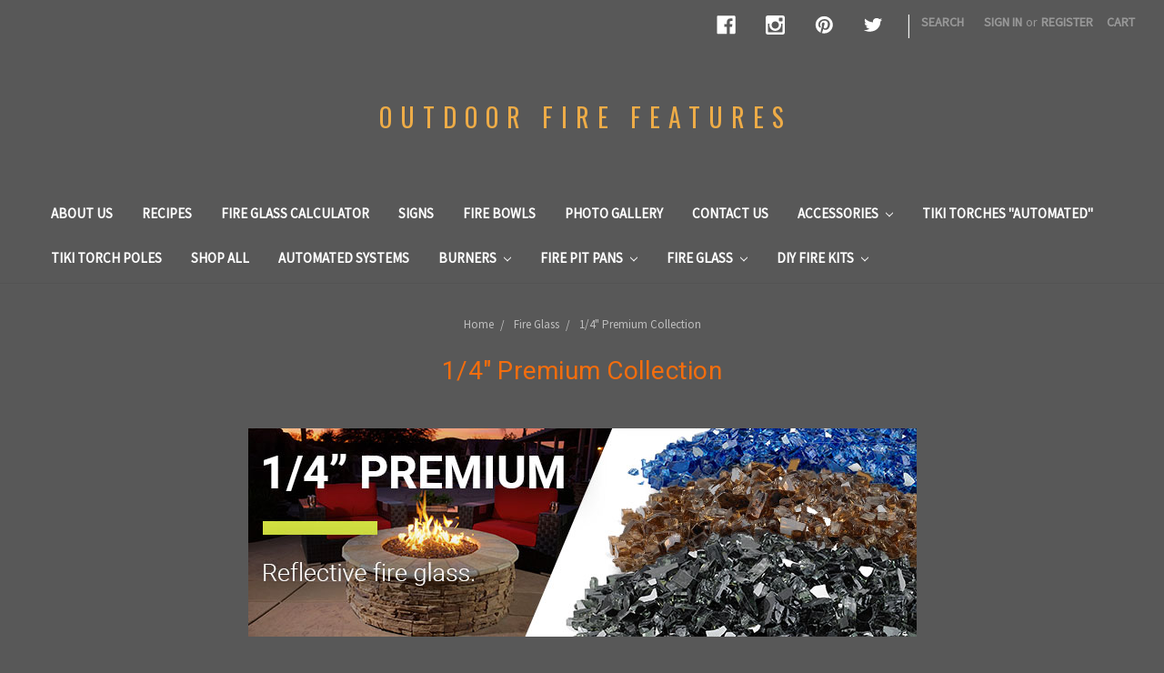

--- FILE ---
content_type: text/html; charset=UTF-8
request_url: https://outdoorfirefeatures.com/fire-glass/1-4-premium-collection/
body_size: 23503
content:


<!DOCTYPE html>
<html class="no-js" lang="en">
    <head>
        <title>Fire Glass 1/4&quot; Premium Collection</title>
        <meta name="keywords" content="Fire Glass, 1/4&quot;, Premium, Collection, Fire Pit, Bowl, Trough, Outdoor, Patio"><meta name="description" content="Choose from our exquisite selection of 1/4&amp;quot; premium reflective fire glass, sure to delight every guest and liven up every gathering. Available in 12 dazzling colors!"><link rel='canonical' href='https://outdoorfirefeatures.com/fire-glass/1-4-premium-collection/' /><meta name='platform' content='bigcommerce.stencil' />
        
        
        <link href="https://cdn11.bigcommerce.com/s-2gwujtozvh/product_images/favicon-logo-flame.jpg?t=1490477137" rel="shortcut icon">
        <meta name="viewport" content="width=device-width, initial-scale=1, maximum-scale=1">
        <link data-stencil-stylesheet href="https://cdn11.bigcommerce.com/s-2gwujtozvh/stencil/d92613f0-f352-0136-0c12-01b3375b2086/e/15c44ed0-f356-0136-63e7-0add910fc300/css/theme-f28962f0-c98d-013a-22ad-02c906b8b16c.css" rel="stylesheet">
        <link href="https://fonts.googleapis.com/css?family=Roboto:400%7COswald:400%7CSource+Sans+Pro:400&display=swap" rel="stylesheet">
        <script src="https://cdn11.bigcommerce.com/s-2gwujtozvh/stencil/d92613f0-f352-0136-0c12-01b3375b2086/e/15c44ed0-f356-0136-63e7-0add910fc300/modernizr-custom.js"></script>

        <!-- Start Tracking Code for analytics_facebook -->

<script>
!function(f,b,e,v,n,t,s){if(f.fbq)return;n=f.fbq=function(){n.callMethod?n.callMethod.apply(n,arguments):n.queue.push(arguments)};if(!f._fbq)f._fbq=n;n.push=n;n.loaded=!0;n.version='2.0';n.queue=[];t=b.createElement(e);t.async=!0;t.src=v;s=b.getElementsByTagName(e)[0];s.parentNode.insertBefore(t,s)}(window,document,'script','https://connect.facebook.net/en_US/fbevents.js');

fbq('set', 'autoConfig', 'false', '287311091708272');
fbq('dataProcessingOptions', ['LDU'], 0, 0);
fbq('init', '287311091708272', {"external_id":"77dccf5b-b33e-4e28-8230-3d424c040f14"});
fbq('set', 'agent', 'bigcommerce', '287311091708272');

function trackEvents() {
    var pathName = window.location.pathname;

    fbq('track', 'PageView', {}, "");

    // Search events start -- only fire if the shopper lands on the /search.php page
    if (pathName.indexOf('/search.php') === 0 && getUrlParameter('search_query')) {
        fbq('track', 'Search', {
            content_type: 'product_group',
            content_ids: [],
            search_string: getUrlParameter('search_query')
        });
    }
    // Search events end

    // Wishlist events start -- only fire if the shopper attempts to add an item to their wishlist
    if (pathName.indexOf('/wishlist.php') === 0 && getUrlParameter('added_product_id')) {
        fbq('track', 'AddToWishlist', {
            content_type: 'product_group',
            content_ids: []
        });
    }
    // Wishlist events end

    // Lead events start -- only fire if the shopper subscribes to newsletter
    if (pathName.indexOf('/subscribe.php') === 0 && getUrlParameter('result') === 'success') {
        fbq('track', 'Lead', {});
    }
    // Lead events end

    // Registration events start -- only fire if the shopper registers an account
    if (pathName.indexOf('/login.php') === 0 && getUrlParameter('action') === 'account_created') {
        fbq('track', 'CompleteRegistration', {}, "");
    }
    // Registration events end

    

    function getUrlParameter(name) {
        var cleanName = name.replace(/[\[]/, '\[').replace(/[\]]/, '\]');
        var regex = new RegExp('[\?&]' + cleanName + '=([^&#]*)');
        var results = regex.exec(window.location.search);
        return results === null ? '' : decodeURIComponent(results[1].replace(/\+/g, ' '));
    }
}

if (window.addEventListener) {
    window.addEventListener("load", trackEvents, false)
}
</script>
<noscript><img height="1" width="1" style="display:none" alt="null" src="https://www.facebook.com/tr?id=287311091708272&ev=PageView&noscript=1&a=plbigcommerce1.2&eid="/></noscript>

<!-- End Tracking Code for analytics_facebook -->

<!-- Start Tracking Code for analytics_googleanalytics -->

<meta name="google-site-verification" content="vgfiwjoEz9BScj15BSxyuqmRPoTaH1e5YuYhuMhCN24" />
<script type="text/javascript">
    var _tip = _tip || [];

    (function(d,s,id){
        var js, tjs = d.getElementsByTagName(s)[0];
        if(d.getElementById(id)) { return; }
        js = d.createElement(s); js.id = id;
        js.async = true;
        js.src = d.location.protocol + '//app.truconversion.com/ti-js/5824/1ae76.js';
        tjs.parentNode.insertBefore(js, tjs);
    }(document, 'script', 'ti-js'));
</script>


<meta name="google-site-verification" content="QP7qd3cMATDCOmqwjQSE9Ht7CFeuRHdY8QHpIMG2RqE" />

<meta name="msvalidate.01" content="4163569BF9F9D7A7E2717F198CDBD7C4" />

<meta name="p:domain_verify" content="75a069ea45d24da885299963a9e69bbe"/>

<!-- Facebook Pixel Code -->
<script>
!function(f,b,e,v,n,t,s){if(f.fbq)return;n=f.fbq=function(){n.callMethod?
n.callMethod.apply(n,arguments):n.queue.push(arguments)};if(!f._fbq)f._fbq=n;
n.push=n;n.loaded=!0;n.version='2.0';n.queue=[];t=b.createElement(e);t.async=!0;
t.src=v;s=b.getElementsByTagName(e)[0];s.parentNode.insertBefore(t,s)}(window,
document,'script','https://connect.facebook.net/en_US/fbevents.js');
fbq('init', '1814151648906037'); // Insert your pixel ID here.
fbq('track', 'PageView');
</script>
<noscript><img height="1" width="1" style="display:none"
src="https://www.facebook.com/tr?id=1814151648906037&ev=PageView&noscript=1"
/></noscript>
<!-- DO NOT MODIFY -->
<!-- End Facebook Pixel Code -->
<!-- Facebook Pixel Code -->
<script>
!function(f,b,e,v,n,t,s){if(f.fbq)return;n=f.fbq=function(){n.callMethod?
n.callMethod.apply(n,arguments):n.queue.push(arguments)};if(!f._fbq)f._fbq=n;
n.push=n;n.loaded=!0;n.version='2.0';n.queue=[];t=b.createElement(e);t.async=!0;
t.src=v;s=b.getElementsByTagName(e)[0];s.parentNode.insertBefore(t,s)}(window,
document,'script','https://connect.facebook.net/en_US/fbevents.js');
fbq('init', '287311091708272'); // Insert your pixel ID here.
fbq('track', 'PageView');
</script>
<noscript><img height="1" width="1" style="display:none"
src="https://www.facebook.com/tr?id=287311091708272&ev=PageView&noscript=1"
/></noscript>
<!-- DO NOT MODIFY -->
<!-- End Facebook Pixel Code -->


<meta name="p:domain_verify" content="75a069ea45d24da885299963a9e69bbe"/>

<html>
	<head>
		<meta name="msvalidate.01" content="58B9AB18572F4A33EABEE3BF1924C6FC" />
		<title>Your SEO optimized title</title>
	</head>

</html>

<script> (function(i,s,o,g,r,a,m){i['GoogleAnalyticsObject']=r;i[r]=i[r]||function(){ (i[r].q=i[r].q||[]).push(arguments)},i[r].l=1*new Date();a=s.createElement(o), m=s.getElementsByTagName(o)[0];a.async=1;a.src=g;m.parentNode.insertBefore(a,m) })(window,document,'script','//www.google-analytics.com/analytics.js','ga'); ga('create', 'UA-93901224-2', 'auto'); ga('send', 'pageview'); </script>
<meta name="p:domain_verify" content="75a069ea45d24da885299963a9e69bbe"/>

<meta name="google-site-verification" content="q1FdQmTcAb5tp-ld2qTN31Ae9W8rXVUjc0hXrH1ZKU0" />

<!-- End Tracking Code for analytics_googleanalytics -->

<!-- Start Tracking Code for analytics_siteverification -->

<meta name="google-site-verification" content="22d8McECzHqn--nuXSZRTN-TwjdB6vXHjsemVrUujjw" />
<meta name="google-site-verification" content="vgfiwjoEz9BScj15BSxyuqmRPoTaH1e5YuYhuMhCN24" />


<!-- End Tracking Code for analytics_siteverification -->


<script type="text/javascript" src="https://checkout-sdk.bigcommerce.com/v1/loader.js" defer></script>
<script type="text/javascript" src="https://cdn11.bigcommerce.com/r-098fe5f4938830d40a5d5433badac2d4c1c010f5/vendor/bower_components/form-poster/dist/form-poster.min.js" defer></script>
<script type="text/javascript" src="https://assets.secure.checkout.visa.com/checkout-widget/resources/js/integration/v1/sdk.js" defer></script>
<script type="text/javascript">
fbq('track', 'ViewCategory', {"content_ids":["462","461","460","459","458","457","456","455"],"content_type":"product_group","content_category":"1\/4&quot; Premium Collection"});
</script>
<script type="text/javascript">
var BCData = {};
</script>
<script type="text/javascript">
    (function(c,l,a,r,i,t,y){
        c[a]=c[a]||function(){(c[a].q=c[a].q||[]).push(arguments)};
        t=l.createElement(r);t.async=1;t.src="https://www.clarity.ms/tag/"+i;
        y=l.getElementsByTagName(r)[0];y.parentNode.insertBefore(t,y);
    })(window, document, "clarity", "script", "54xm1rjkr5");
</script><!-- Global site tag (gtag.js) - Google Analytics -->
<script async src="https://www.googletagmanager.com/gtag/js?id=UA-93901224-2"></script>
<script>
  window.dataLayer = window.dataLayer || [];
  function gtag(){dataLayer.push(arguments);}
  gtag('js', new Date());

  gtag('config', 'UA-93901224-2');
</script>

<script nonce="">
(function () {
    var xmlHttp = new XMLHttpRequest();

    xmlHttp.open('POST', 'https://bes.gcp.data.bigcommerce.com/nobot');
    xmlHttp.setRequestHeader('Content-Type', 'application/json');
    xmlHttp.send('{"store_id":"999299804","timezone_offset":"-7.0","timestamp":"2026-01-18T15:10:27.68687300Z","visit_id":"20304f1b-d914-4d21-a8c9-3bd93fba2bad","channel_id":1}');
})();
</script>

        

        
        
        
        
        <!-- snippet location htmlhead -->
    </head>
    <body>
        <!-- snippet location header -->
        <div class="icons-svg-sprite"><svg xmlns="http://www.w3.org/2000/svg"><defs> <path id="stumbleupon-path-1" d="M0,0.0749333333 L31.9250667,0.0749333333 L31.9250667,31.984 L0,31.984"/> </defs><symbol viewBox="0 0 24 24" id="icon-add"><path d="M19 13h-6v6h-2v-6H5v-2h6V5h2v6h6v2z"/></symbol><symbol viewBox="0 0 36 36" id="icon-arrow-down"> <path d="M16.5 6v18.26l-8.38-8.38-2.12 2.12 12 12 12-12-2.12-2.12-8.38 8.38v-18.26h-3z"/> </symbol><symbol viewBox="0 0 12 8" id="icon-chevron-down"><path d="M6 6.174l5.313-4.96.23-.214.457.427-.23.214-5.51 5.146L6.03 7 6 6.972 5.97 7l-.23-.214L.23 1.64 0 1.428.458 1l.23.214L6 6.174z" stroke-linecap="square" fill-rule="evenodd"/></symbol><symbol viewBox="0 0 24 24" id="icon-chevron-left"><path d="M15.41 7.41L14 6l-6 6 6 6 1.41-1.41L10.83 12z"/></symbol><symbol viewBox="0 0 24 24" id="icon-chevron-right"><path d="M10 6L8.59 7.41 13.17 12l-4.58 4.59L10 18l6-6z"/></symbol><symbol viewBox="0 0 24 24" id="icon-close"><path d="M19 6.41L17.59 5 12 10.59 6.41 5 5 6.41 10.59 12 5 17.59 6.41 19 12 13.41 17.59 19 19 17.59 13.41 12z"/></symbol><symbol viewBox="0 0 28 28" id="icon-envelope"> <path d="M0 23.5v-12.406q0.688 0.766 1.578 1.359 5.656 3.844 7.766 5.391 0.891 0.656 1.445 1.023t1.477 0.75 1.719 0.383h0.031q0.797 0 1.719-0.383t1.477-0.75 1.445-1.023q2.656-1.922 7.781-5.391 0.891-0.609 1.563-1.359v12.406q0 1.031-0.734 1.766t-1.766 0.734h-23q-1.031 0-1.766-0.734t-0.734-1.766zM0 6.844q0-1.219 0.648-2.031t1.852-0.812h23q1.016 0 1.758 0.734t0.742 1.766q0 1.234-0.766 2.359t-1.906 1.922q-5.875 4.078-7.313 5.078-0.156 0.109-0.664 0.477t-0.844 0.594-0.812 0.508-0.898 0.422-0.781 0.141h-0.031q-0.359 0-0.781-0.141t-0.898-0.422-0.812-0.508-0.844-0.594-0.664-0.477q-1.422-1-4.094-2.852t-3.203-2.227q-0.969-0.656-1.828-1.805t-0.859-2.133z"/> </symbol><symbol viewBox="0 0 32 32" id="icon-facebook"> <path d="M2.428 0.41c-0.936 0-1.695 0.753-1.695 1.682v27.112c0 0.929 0.759 1.682 1.695 1.682h14.709v-11.802h-4.002v-4.599h4.002v-3.392c0-3.936 2.423-6.080 5.961-6.080 1.695 0 3.152 0.125 3.576 0.181v4.114l-2.454 0.001c-1.924 0-2.297 0.907-2.297 2.239v2.937h4.59l-0.598 4.599h-3.992v11.802h7.826c0.936 0 1.695-0.753 1.695-1.682v-27.112c0-0.929-0.759-1.682-1.695-1.682h-27.321z"/> </symbol><symbol viewBox="0 0 20 28" id="icon-google"> <path d="M1.734 21.156q0-1.266 0.695-2.344t1.852-1.797q2.047-1.281 6.312-1.563-0.5-0.641-0.742-1.148t-0.242-1.148q0-0.625 0.328-1.328-0.719 0.063-1.062 0.063-2.312 0-3.898-1.508t-1.586-3.82q0-1.281 0.562-2.484t1.547-2.047q1.188-1.031 2.844-1.531t3.406-0.5h6.516l-2.141 1.375h-2.063q1.172 0.984 1.766 2.078t0.594 2.5q0 1.125-0.383 2.023t-0.93 1.453-1.086 1.016-0.922 0.961-0.383 1.031q0 0.562 0.5 1.102t1.203 1.062 1.414 1.148 1.211 1.625 0.5 2.219q0 1.422-0.766 2.703-1.109 1.906-3.273 2.805t-4.664 0.898q-2.063 0-3.852-0.648t-2.695-2.148q-0.562-0.922-0.562-2.047zM4.641 20.438q0 0.875 0.367 1.594t0.953 1.18 1.359 0.781 1.563 0.453 1.586 0.133q0.906 0 1.742-0.203t1.547-0.609 1.141-1.141 0.43-1.703q0-0.391-0.109-0.766t-0.227-0.656-0.422-0.648-0.461-0.547-0.602-0.539-0.57-0.453-0.648-0.469-0.57-0.406q-0.25-0.031-0.766-0.031-0.828 0-1.633 0.109t-1.672 0.391-1.516 0.719-1.070 1.164-0.422 1.648zM6.297 4.906q0 0.719 0.156 1.523t0.492 1.609 0.812 1.445 1.172 1.047 1.508 0.406q0.578 0 1.211-0.258t1.023-0.68q0.828-0.875 0.828-2.484 0-0.922-0.266-1.961t-0.75-2.016-1.313-1.617-1.828-0.641q-0.656 0-1.289 0.305t-1.039 0.82q-0.719 0.922-0.719 2.5z"/> </symbol><symbol viewBox="0 0 32 32" id="icon-instagram"> <path d="M25.522709,13.5369502 C25.7256898,14.3248434 25.8455558,15.1480745 25.8455558,15.9992932 C25.8455558,21.4379334 21.4376507,25.8455558 15.9998586,25.8455558 C10.5623493,25.8455558 6.15416148,21.4379334 6.15416148,15.9992932 C6.15416148,15.1480745 6.27459295,14.3248434 6.4775737,13.5369502 L3.6915357,13.5369502 L3.6915357,27.0764447 C3.6915357,27.7552145 4.24280653,28.3062027 4.92355534,28.3062027 L27.0764447,28.3062027 C27.7571935,28.3062027 28.3084643,27.7552145 28.3084643,27.0764447 L28.3084643,13.5369502 L25.522709,13.5369502 Z M27.0764447,3.6915357 L23.384909,3.6915357 C22.7050083,3.6915357 22.1543028,4.24280653 22.1543028,4.92214183 L22.1543028,8.61509104 C22.1543028,9.29442633 22.7050083,9.84569717 23.384909,9.84569717 L27.0764447,9.84569717 C27.7571935,9.84569717 28.3084643,9.29442633 28.3084643,8.61509104 L28.3084643,4.92214183 C28.3084643,4.24280653 27.7571935,3.6915357 27.0764447,3.6915357 Z M9.84597988,15.9992932 C9.84597988,19.3976659 12.6009206,22.1537374 15.9998586,22.1537374 C19.3987967,22.1537374 22.1543028,19.3976659 22.1543028,15.9992932 C22.1543028,12.6003551 19.3987967,9.84569717 15.9998586,9.84569717 C12.6009206,9.84569717 9.84597988,12.6003551 9.84597988,15.9992932 Z M3.6915357,31.9997173 C1.65296441,31.9997173 0,30.3461875 0,28.3062027 L0,3.6915357 C0,1.6526817 1.65296441,0 3.6915357,0 L28.3084643,0 C30.3473183,0 32,1.6526817 32,3.6915357 L32,28.3062027 C32,30.3461875 30.3473183,31.9997173 28.3084643,31.9997173 L3.6915357,31.9997173 Z" id="instagram-Imported-Layers" sketch:type="MSShapeGroup"/> </symbol><symbol viewBox="0 0 24 24" id="icon-keyboard-arrow-down"><path d="M7.41 7.84L12 12.42l4.59-4.58L18 9.25l-6 6-6-6z"/></symbol><symbol viewBox="0 0 24 24" id="icon-keyboard-arrow-up"><path d="M7.41 15.41L12 10.83l4.59 4.58L18 14l-6-6-6 6z"/></symbol><symbol viewBox="0 0 32 32" id="icon-linkedin"> <path d="M27.2684444,27.2675556 L22.5226667,27.2675556 L22.5226667,19.8408889 C22.5226667,18.0702222 22.4924444,15.792 20.0568889,15.792 C17.5866667,15.792 17.2097778,17.7217778 17.2097778,19.7146667 L17.2097778,27.2675556 L12.4693333,27.2675556 L12.4693333,11.9964444 L17.0186667,11.9964444 L17.0186667,14.0844444 L17.0844444,14.0844444 C17.7173333,12.8835556 19.2657778,11.6177778 21.5742222,11.6177778 C26.3804444,11.6177778 27.2684444,14.7795556 27.2684444,18.8924444 L27.2684444,27.2675556 L27.2684444,27.2675556 Z M7.11822222,9.91022222 C5.59377778,9.91022222 4.36444444,8.67733333 4.36444444,7.15733333 C4.36444444,5.63822222 5.59377778,4.40533333 7.11822222,4.40533333 C8.63644444,4.40533333 9.86844444,5.63822222 9.86844444,7.15733333 C9.86844444,8.67733333 8.63644444,9.91022222 7.11822222,9.91022222 L7.11822222,9.91022222 Z M4.74133333,11.9964444 L9.49244444,11.9964444 L9.49244444,27.2675556 L4.74133333,27.2675556 L4.74133333,11.9964444 Z M29.632,0 L2.36,0 C1.05777778,0 0,1.03288889 0,2.30755556 L0,29.6906667 C0,30.9653333 1.05777778,32 2.36,32 L29.632,32 C30.9368889,32 31.9991111,30.9653333 31.9991111,29.6906667 L31.9991111,2.30755556 C31.9991111,1.03288889 30.9368889,0 29.632,0 L29.632,0 Z" id="linkedin-Fill-4"/> </symbol><symbol viewBox="0 0 70 32" id="icon-logo-american-express"> <path d="M69.102 17.219l0.399 9.094c-0.688 0.313-3.285 1.688-4.26 1.688h-4.788v-0.656c-0.546 0.438-1.549 0.656-2.467 0.656h-15.053v-2.466c0-0.344-0.057-0.344-0.345-0.344h-0.257v2.81h-4.961v-2.924c-0.832 0.402-1.749 0.402-2.581 0.402h-0.544v2.523h-6.050l-1.434-1.656-1.577 1.656h-9.72v-10.781h9.892l1.405 1.663 1.548-1.663h6.652c0.775 0 2.037 0.115 2.581 0.66v-0.66h5.936c0.602 0 1.749 0.115 2.523 0.66v-0.66h8.946v0.66c0.516-0.43 1.433-0.66 2.265-0.66h4.988v0.66c0.546-0.372 1.32-0.66 2.323-0.66h4.578zM34.905 23.871c1.577 0 3.183-0.43 3.183-2.581 0-2.093-1.635-2.523-3.069-2.523h-5.878l-2.38 2.523-2.236-2.523h-7.427v7.67h7.312l2.351-2.509 2.266 2.509h3.556v-2.566h2.322zM46.001 23.556c-0.172-0.23-0.487-0.516-0.946-0.66 0.516-0.172 1.318-0.832 1.318-2.036 0-0.889-0.315-1.377-0.917-1.721-0.602-0.315-1.319-0.372-2.266-0.372h-4.215v7.67h1.864v-2.796h1.978c0.66 0 1.032 0.058 1.319 0.344 0.316 0.373 0.316 1.032 0.316 1.548v0.903h1.836v-1.477c0-0.688-0.058-1.032-0.288-1.405zM53.571 20.373v-1.605h-6.136v7.67h6.136v-1.563h-4.33v-1.549h4.244v-1.548h-4.244v-1.405h4.33zM58.245 26.438c1.864 0 2.926-0.759 2.926-2.393 0-0.774-0.23-1.262-0.545-1.664-0.459-0.372-1.119-0.602-2.151-0.602h-1.004c-0.258 0-0.487-0.057-0.717-0.115-0.201-0.086-0.373-0.258-0.373-0.545 0-0.258 0.058-0.43 0.287-0.602 0.143-0.115 0.373-0.115 0.717-0.115h3.383v-1.634h-3.671c-1.978 0-2.638 1.204-2.638 2.294 0 2.438 2.151 2.322 3.842 2.38 0.344 0 0.544 0.058 0.66 0.173 0.115 0.086 0.23 0.315 0.23 0.544 0 0.201-0.115 0.373-0.23 0.488-0.173 0.115-0.373 0.172-0.717 0.172h-3.555v1.62h3.555zM65.442 26.439c1.864 0 2.924-0.76 2.924-2.394 0-0.774-0.229-1.262-0.544-1.664-0.459-0.372-1.119-0.602-2.151-0.602h-1.003c-0.258 0-0.488-0.057-0.718-0.115-0.201-0.086-0.373-0.258-0.373-0.545 0-0.258 0.115-0.43 0.287-0.602 0.144-0.115 0.373-0.115 0.717-0.115h3.383v-1.634h-3.671c-1.921 0-2.638 1.204-2.638 2.294 0 2.438 2.151 2.322 3.842 2.38 0.344 0 0.544 0.058 0.66 0.174 0.115 0.086 0.229 0.315 0.229 0.544 0 0.201-0.114 0.373-0.229 0.488s-0.373 0.172-0.717 0.172h-3.556v1.62h3.556zM43.966 20.518c0.23 0.115 0.373 0.344 0.373 0.659 0 0.344-0.143 0.602-0.373 0.774-0.287 0.115-0.545 0.115-0.889 0.115l-2.237 0.058v-1.749h2.237c0.344 0 0.659 0 0.889 0.143zM36.108 8.646c-0.287 0.172-0.544 0.172-0.918 0.172h-2.265v-1.692h2.265c0.316 0 0.688 0 0.918 0.114 0.23 0.144 0.344 0.374 0.344 0.718 0 0.315-0.114 0.602-0.344 0.689zM50.789 6.839l1.262 3.039h-2.523zM30.775 25.792l-2.838-3.183 2.838-3.011v6.193zM35.019 20.373c0.66 0 1.090 0.258 1.090 0.918s-0.43 1.032-1.090 1.032h-2.437v-1.95h2.437zM5.773 9.878l1.291-3.039 1.262 3.039h-2.552zM18.905 20.372l4.616 0 2.036 2.237-2.093 2.265h-4.559v-1.549h4.071v-1.548h-4.071v-1.405zM19.077 13.376l-0.545 1.377h-3.24l-0.546-1.319v1.319h-6.222l-0.66-1.749h-1.577l-0.717 1.749h-5.572l2.389-5.649 2.237-5.104h4.789l0.659 1.262v-1.262h5.591l1.262 2.724 1.233-2.724h17.835c0.832 0 1.548 0.143 2.093 0.602v-0.602h4.903v0.602c0.803-0.459 1.864-0.602 3.068-0.602h7.082l0.66 1.262v-1.262h5.218l0.775 1.262v-1.262h5.103v10.753h-5.161l-1.003-1.635v1.635h-6.423l-0.717-1.749h-1.577l-0.717 1.749h-3.355c-1.318 0-2.294-0.316-2.954-0.659v0.659h-7.971v-2.466c0-0.344-0.057-0.402-0.286-0.402h-0.258v2.867h-15.398v-1.377zM43.363 6.409c-0.832 0.831-0.975 1.864-1.004 3.011 0 1.377 0.344 2.266 0.947 2.925 0.659 0.66 1.806 0.86 2.695 0.86h2.151l0.716-1.692h3.843l0.717 1.692h3.727v-5.763l3.47 5.763h2.638v-7.684h-1.892v5.333l-3.24-5.333h-2.839v7.254l-3.096-7.254h-2.724l-2.638 6.050h-0.832c-0.487 0-1.003-0.115-1.262-0.373-0.344-0.402-0.488-1.004-0.488-1.836 0-0.803 0.144-1.405 0.488-1.748 0.373-0.316 0.774-0.431 1.434-0.431h1.749v-1.663h-1.749c-1.262 0-2.265 0.286-2.81 0.889zM39.579 5.52v7.684h1.863v-7.684h-1.863zM31.12 5.52l-0 7.685h1.806v-2.781h1.979c0.66 0 1.090 0.057 1.376 0.315 0.316 0.401 0.258 1.061 0.258 1.491v0.975h1.892v-1.519c0-0.66-0.057-1.004-0.344-1.377-0.172-0.229-0.487-0.488-0.889-0.659 0.516-0.23 1.319-0.832 1.319-2.036 0-0.889-0.373-1.377-0.976-1.75-0.602-0.344-1.262-0.344-2.208-0.344h-4.215zM23.636 5.521v7.685h6.165v-1.577h-4.301v-1.549h4.244v-1.577h-4.244v-1.377h4.301v-1.606h-6.165zM16.124 13.205h1.577l2.695-6.021v6.021h1.864v-7.684h-3.011l-2.265 5.219-2.409-5.219h-2.953v7.254l-3.154-7.254h-2.724l-3.297 7.684h1.978l0.688-1.692h3.871l0.688 1.692h3.756v-6.021z"/> </symbol><symbol viewBox="0 0 95 32" id="icon-logo-discover"> <path d="M50.431 8.059c4.546 0 8.092 3.49 8.092 7.936 0 4.471-3.571 7.961-8.093 7.961-4.638 0-8.115-3.444-8.115-8.051 0-4.334 3.635-7.845 8.115-7.845zM4.362 8.345c4.811 0 8.168 3.133 8.168 7.64 0 2.247-1.028 4.422-2.761 5.864-1.461 1.214-3.126 1.761-5.429 1.761h-4.339v-15.265h4.362zM7.832 19.81c1.027-0.912 1.639-2.379 1.639-3.847 0-1.464-0.612-2.882-1.639-3.798-0.984-0.892-2.146-1.235-4.065-1.235h-0.797v10.096h0.797c1.919 0 3.127-0.367 4.065-1.216zM13.9 23.611v-15.265h2.965v15.265h-2.965zM24.123 14.201c3.378 1.238 4.379 2.338 4.379 4.764 0 2.952-2.166 5.015-5.247 5.015-2.261 0-3.904-0.896-5.271-2.907l1.914-1.856c0.685 1.328 1.825 2.036 3.24 2.036 1.325 0 2.308-0.915 2.308-2.152 0-0.641-0.298-1.189-0.891-1.578-0.297-0.187-0.889-0.46-2.054-0.87-2.784-1.010-3.742-2.085-3.742-4.192 0-2.493 2.055-4.371 4.745-4.371 1.667 0 3.196 0.571 4.473 1.696l-1.549 2.033c-0.778-0.867-1.508-1.233-2.398-1.233-1.28 0-2.213 0.732-2.213 1.694 0 0.821 0.525 1.258 2.307 1.921zM29.438 15.986c0-4.436 3.605-7.985 8.101-7.985 1.278 0 2.352 0.273 3.653 0.935v3.504c-1.233-1.213-2.308-1.717-3.72-1.717-2.787 0-4.976 2.313-4.976 5.241 0 3.092 2.123 5.267 5.112 5.267 1.347 0 2.397-0.48 3.585-1.671v3.504c-1.347 0.638-2.443 0.892-3.72 0.892-4.519 0-8.034-3.478-8.034-7.97zM65.239 18.601l4.11-10.254h3.216l-6.573 15.655h-1.596l-6.46-15.655h3.24zM73.914 23.612v-15.265h8.418v2.585h-5.453v3.388h5.244v2.585h-5.244v4.123h5.453v2.584h-8.418zM94.081 12.852c0 2.336-1.23 3.87-3.469 4.329l4.794 6.43h-3.651l-4.105-6.135h-0.388v6.135h-2.969v-15.265h4.404c3.425 0 5.384 1.645 5.384 4.506zM88.125 15.372c1.9 0 2.903-0.827 2.903-2.359 0-1.486-1.004-2.266-2.856-2.266h-0.911v4.626h0.863z"/> </symbol><symbol viewBox="0 0 54 32" id="icon-logo-mastercard"> <path d="M48.366 15.193c0.6 0 0.9 0.437 0.9 1.282 0 1.281-0.546 2.209-1.337 2.209-0.6 0-0.9-0.436-0.9-1.31 0-1.281 0.573-2.182 1.337-2.182zM38.276 18.275c0-0.655 0.491-1.009 1.472-1.009 0.109 0 0.191 0.027 0.382 0.027-0.027 0.982-0.545 1.636-1.227 1.636-0.382 0-0.628-0.245-0.628-0.655zM26.278 15.848c0 0.082-0 0.192-0 0.327h-1.909c0.164-0.763 0.545-1.173 1.091-1.173 0.518 0 0.818 0.3 0.818 0.845zM38.060 0.002c8.838 0 16.003 7.165 16.003 16.002s-7.165 15.999-16.003 15.999c-3.834 0-7.324-1.344-10.080-3.594 2.102-2.031 3.707-4.567 4.568-7.44h-1.33c-0.833 2.553-2.297 4.807-4.199 6.627-1.892-1.816-3.342-4.078-4.172-6.62h-1.33c0.858 2.856 2.435 5.401 4.521 7.432-2.749 2.219-6.223 3.594-10.036 3.594-8.837 0-16.002-7.163-16.002-15.999s7.164-16.001 16.002-16.001c3.814 0 7.287 1.377 10.036 3.603-2.087 2.023-3.664 4.568-4.521 7.424h1.33c0.83-2.542 2.28-4.804 4.172-6.607 1.903 1.808 3.367 4.060 4.199 6.614h1.33c-0.861-2.872-2.466-5.413-4.568-7.443 2.757-2.249 6.246-3.592 10.080-3.592zM7.217 20.213h1.691l1.336-8.044h-2.672l-1.637 4.99-0.082-4.99h-2.454l-1.336 8.044h1.582l1.037-6.135 0.136 6.135h1.173l2.209-6.189zM14.47 19.477l0.054-0.408 0.382-2.318c0.109-0.736 0.136-0.982 0.136-1.309 0-1.254-0.791-1.909-2.263-1.909-0.627 0-1.2 0.082-2.045 0.327l-0.246 1.473 0.163-0.028 0.246-0.081c0.382-0.109 0.928-0.164 1.418-0.164 0.79 0 1.091 0.164 1.091 0.6 0 0.109 0 0.191-0.055 0.409-0.273-0.027-0.518-0.054-0.709-0.054-1.909 0-2.999 0.927-2.999 2.536 0 1.064 0.627 1.773 1.554 1.773 0.791 0 1.364-0.246 1.8-0.791l-0.027 0.682h1.418l0.027-0.164 0.027-0.246zM17.988 16.314c-0.736-0.327-0.819-0.409-0.819-0.709 0-0.355 0.3-0.519 0.845-0.519 0.328 0 0.791 0.028 1.227 0.082l0.246-1.5c-0.436-0.082-1.118-0.137-1.5-0.137-1.909 0-2.59 1.009-2.563 2.208 0 0.818 0.382 1.391 1.282 1.828 0.709 0.327 0.818 0.436 0.818 0.709 0 0.409-0.3 0.6-0.982 0.6-0.518 0-0.982-0.082-1.527-0.245l-0.246 1.5 0.082 0.027 0.3 0.054c0.109 0.027 0.246 0.055 0.464 0.055 0.382 0.054 0.709 0.054 0.928 0.054 1.8 0 2.645-0.682 2.645-2.181 0-0.9-0.354-1.418-1.2-1.828zM21.75 18.741c-0.409 0-0.573-0.136-0.573-0.464 0-0.082 0-0.164 0.027-0.273l0.463-2.726h0.873l0.218-1.609h-0.873l0.191-0.982h-1.691l-0.737 4.472-0.082 0.518-0.109 0.654c-0.027 0.191-0.055 0.409-0.055 0.573 0 0.954 0.491 1.445 1.364 1.445 0.382 0 0.764-0.055 1.227-0.218l0.218-1.445c-0.109 0.054-0.273 0.054-0.464 0.054zM25.732 18.851c-0.982 0-1.5-0.381-1.5-1.145 0-0.055 0-0.109 0.027-0.191h3.382c0.163-0.682 0.218-1.145 0.218-1.636 0-1.446-0.9-2.373-2.318-2.373-1.718 0-2.973 1.663-2.973 3.899 0 1.936 0.982 2.945 2.89 2.945 0.628 0 1.173-0.082 1.773-0.273l0.273-1.636c-0.6 0.3-1.145 0.409-1.773 0.409zM31.158 15.524h0.109c0.164-0.79 0.382-1.363 0.655-1.881l-0.055-0.027h-0.164c-0.573 0-0.9 0.273-1.418 1.064l0.164-1.009h-1.554l-1.064 6.544h1.718c0.627-4.008 0.791-4.69 1.609-4.69zM36.122 20.133l0.3-1.827c-0.545 0.273-1.036 0.409-1.445 0.409-1.009 0-1.609-0.737-1.609-1.963 0-1.773 0.9-3.027 2.182-3.027 0.491 0 0.928 0.136 1.528 0.436l0.3-1.745c-0.163-0.054-0.218-0.082-0.436-0.163l-0.682-0.164c-0.218-0.054-0.491-0.082-0.791-0.082-2.263 0-3.845 2.018-3.845 4.88 0 2.155 1.146 3.491 3 3.491 0.463 0 0.872-0.082 1.5-0.246zM41.521 19.069l0.355-2.318c0.136-0.736 0.136-0.982 0.136-1.309 0-1.254-0.763-1.909-2.236-1.909-0.627 0-1.2 0.082-2.045 0.327l-0.246 1.473 0.164-0.028 0.218-0.081c0.382-0.109 0.955-0.164 1.446-0.164 0.791 0 1.091 0.164 1.091 0.6 0 0.109-0.027 0.191-0.082 0.409-0.246-0.027-0.491-0.054-0.682-0.054-1.909 0-3 0.927-3 2.536 0 1.064 0.627 1.773 1.555 1.773 0.791 0 1.363-0.246 1.8-0.791l-0.028 0.682h1.418v-0.164l0.027-0.246 0.054-0.327zM43.648 20.214c0.627-4.008 0.791-4.69 1.608-4.69h0.109c0.164-0.79 0.382-1.363 0.655-1.881l-0.055-0.027h-0.164c-0.572 0-0.9 0.273-1.418 1.064l0.164-1.009h-1.554l-1.037 6.544h1.691zM48.829 20.214l1.608 0 1.309-8.044h-1.691l-0.382 2.291c-0.464-0.6-0.955-0.9-1.637-0.9-1.5 0-2.782 1.854-2.782 4.035 0 1.636 0.818 2.7 2.073 2.7 0.627 0 1.118-0.218 1.582-0.709zM11.306 18.279c0-0.655 0.492-1.009 1.447-1.009 0.136 0 0.218 0.027 0.382 0.027-0.027 0.982-0.518 1.636-1.228 1.636-0.382 0-0.6-0.245-0.6-0.655z"/> </symbol><symbol viewBox="0 0 57 32" id="icon-logo-paypal"> <path d="M47.11 10.477c2.211-0.037 4.633 0.618 4.072 3.276l-1.369 6.263h-3.159l0.211-0.947c-1.72 1.712-6.038 1.821-5.335-2.111 0.491-2.294 2.878-3.023 6.423-3.023 0.246-1.020-0.457-1.274-1.65-1.238s-2.633 0.437-3.089 0.655l0.281-2.293c0.913-0.182 2.106-0.583 3.615-0.583zM47.32 16.885c0.069-0.291 0.106-0.547 0.176-0.838h-0.773c-0.596 0-1.579 0.146-1.931 0.765-0.456 0.728 0.177 1.348 0.878 1.311 0.807-0.037 1.474-0.401 1.65-1.238zM53.883 8h3.242l-2.646 12.016h-3.209zM39.142 8.037c1.689 0 3.729 1.274 3.131 4.077-0.528 2.476-2.498 3.933-4.89 3.933h-2.428l-0.879 3.969h-3.412l2.603-11.979h5.874zM39.037 12.114c0.211-0.911-0.317-1.638-1.197-1.638h-1.689l-0.704 3.277h1.583c0.88 0 1.795-0.728 2.006-1.638zM16.346 10.476c2.184-0.037 4.611 0.618 4.056 3.276l-1.352 6.262h-3.155l0.208-0.947c-1.664 1.712-5.929 1.821-5.235-2.111 0.486-2.294 2.844-3.023 6.345-3.023 0.208-1.020-0.485-1.274-1.664-1.238s-2.601 0.437-3.017 0.655l0.277-2.293c0.867-0.182 2.046-0.583 3.537-0.583zM16.589 16.885c0.035-0.291 0.104-0.547 0.173-0.838h-0.797c-0.555 0-1.525 0.146-1.872 0.765-0.451 0.728 0.138 1.348 0.832 1.311 0.797-0.037 1.491-0.401 1.664-1.238zM28.528 10.648l3.255-0-7.496 13.351h-3.528l2.306-3.925-1.289-9.426h3.156l0.508 5.579zM8.499 8.036c1.728 0 3.738 1.274 3.139 4.077-0.529 2.476-2.504 3.933-4.867 3.933h-2.468l-0.847 3.969h-3.456l2.609-11.979h5.89zM8.393 12.114c0.247-0.911-0.317-1.638-1.164-1.638h-1.693l-0.741 3.277h1.623c0.882 0 1.763-0.728 1.975-1.638z"/> </symbol><symbol viewBox="0 0 49 32" id="icon-logo-visa"> <path d="M14.059 10.283l4.24-0-6.302 15.472-4.236 0.003-3.259-12.329c2.318 0.952 4.379 3.022 5.219 5.275l0.42 2.148zM17.416 25.771l2.503-15.501h4.001l-2.503 15.501h-4.002zM31.992 16.494c2.31 1.106 3.375 2.444 3.362 4.211-0.032 3.217-2.765 5.295-6.97 5.295-1.796-0.020-3.526-0.394-4.459-0.826l0.56-3.469 0.515 0.246c1.316 0.579 2.167 0.814 3.769 0.814 1.151 0 2.385-0.476 2.396-1.514 0.007-0.679-0.517-1.165-2.077-1.924-1.518-0.74-3.53-1.983-3.505-4.211 0.024-3.012 2.809-5.116 6.765-5.116 1.55 0 2.795 0.339 3.586 0.651l-0.542 3.36-0.359-0.178c-0.74-0.314-1.687-0.617-2.995-0.595-1.568 0-2.293 0.689-2.293 1.333-0.010 0.728 0.848 1.204 2.246 1.923zM46.199 10.285l3.239 15.49h-3.714s-0.368-1.782-0.488-2.322c-0.583 0-4.667-0.008-5.125-0.008-0.156 0.42-0.841 2.331-0.841 2.331h-4.205l5.944-14.205c0.419-1.011 1.138-1.285 2.097-1.285h3.093zM41.263 20.274c0.781 0 2.698 0 3.322 0-0.159-0.775-0.927-4.474-0.927-4.474l-0.27-1.337c-0.202 0.581-0.554 1.52-0.531 1.479 0 0-1.262 3.441-1.594 4.332zM9.723 18.702c-1.648-4.573-5.284-6.991-9.723-8.109l0.053-0.322h6.453c0.87 0.034 1.573 0.326 1.815 1.308z"/> </symbol><symbol viewBox="0 0 34 32" id="icon-pinterest"> <path d="M1.356 15.647c0 6.24 3.781 11.6 9.192 13.957-0.043-1.064-0.008-2.341 0.267-3.499 0.295-1.237 1.976-8.303 1.976-8.303s-0.491-0.973-0.491-2.411c0-2.258 1.319-3.945 2.962-3.945 1.397 0 2.071 1.041 2.071 2.288 0 1.393-0.895 3.477-1.356 5.408-0.385 1.616 0.817 2.935 2.424 2.935 2.909 0 4.869-3.708 4.869-8.101 0-3.34-2.267-5.839-6.39-5.839-4.658 0-7.56 3.447-7.56 7.297 0 1.328 0.394 2.264 1.012 2.989 0.284 0.333 0.324 0.467 0.221 0.849-0.074 0.28-0.243 0.955-0.313 1.223-0.102 0.386-0.417 0.524-0.769 0.381-2.145-0.869-3.145-3.201-3.145-5.822 0-4.329 3.679-9.519 10.975-9.519 5.863 0 9.721 4.21 9.721 8.729 0 5.978-3.349 10.443-8.285 10.443-1.658 0-3.217-0.889-3.751-1.899 0 0-0.892 3.511-1.080 4.189-0.325 1.175-0.963 2.349-1.546 3.264 1.381 0.405 2.84 0.625 4.352 0.625 8.48 0 15.355-6.822 15.355-15.238s-6.876-15.238-15.355-15.238c-8.48 0-15.356 6.822-15.356 15.238z"/> </symbol><symbol viewBox="0 0 26 28" id="icon-print"> <path d="M0 21.5v-6.5q0-1.234 0.883-2.117t2.117-0.883h1v-8.5q0-0.625 0.438-1.062t1.062-0.438h10.5q0.625 0 1.375 0.313t1.188 0.75l2.375 2.375q0.438 0.438 0.75 1.188t0.313 1.375v4h1q1.234 0 2.117 0.883t0.883 2.117v6.5q0 0.203-0.148 0.352t-0.352 0.148h-3.5v2.5q0 0.625-0.438 1.062t-1.062 0.438h-15q-0.625 0-1.062-0.438t-0.438-1.062v-2.5h-3.5q-0.203 0-0.352-0.148t-0.148-0.352zM6 24h14v-4h-14v4zM6 14h14v-6h-2.5q-0.625 0-1.062-0.438t-0.438-1.062v-2.5h-10v10zM22 15q0 0.406 0.297 0.703t0.703 0.297 0.703-0.297 0.297-0.703-0.297-0.703-0.703-0.297-0.703 0.297-0.297 0.703z"/> </symbol><symbol viewBox="0 0 24 24" id="icon-remove"><path d="M19 13H5v-2h14v2z"/></symbol><symbol viewBox="0 0 32 32" id="icon-rss"> <path d="M-0.465347858,2.01048219 C-0.465347858,2.01048219 28.7009958,0.574406533 31,31.3201126 L25.1092027,31.3201126 C25.1092027,31.3201126 26.2597741,8.90749482 -0.465347858,6.89506416 L-0.465347858,2.01048219 L-0.465347858,2.01048219 Z M-0.465347858,12.2127144 C-0.465347858,12.2127144 16.6328276,11.6363594 19.9369779,31.3201126 L14.0472499,31.3201126 C14.0472499,31.3201126 13.3297467,19.6839434 -0.465347858,17.0940884 L-0.465347858,12.2127144 L-0.465347858,12.2127144 Z M2.73614917,25.0304648 C4.79776783,25.0304648 6.47229834,26.7007181 6.47229834,28.766614 C6.47229834,30.8282326 4.79776783,32.5016938 2.73614917,32.5016938 C0.6723919,32.5016938 -1,30.8293019 -1,28.766614 C-1,26.7017874 0.6723919,25.0304648 2.73614917,25.0304648 Z" id="rss-Shape"/> </symbol><symbol viewBox="0 0 26 28" id="icon-star"> <path d="M0 10.109q0-0.578 0.875-0.719l7.844-1.141 3.516-7.109q0.297-0.641 0.766-0.641t0.766 0.641l3.516 7.109 7.844 1.141q0.875 0.141 0.875 0.719 0 0.344-0.406 0.75l-5.672 5.531 1.344 7.812q0.016 0.109 0.016 0.313 0 0.328-0.164 0.555t-0.477 0.227q-0.297 0-0.625-0.187l-7.016-3.687-7.016 3.687q-0.344 0.187-0.625 0.187-0.328 0-0.492-0.227t-0.164-0.555q0-0.094 0.031-0.313l1.344-7.812-5.688-5.531q-0.391-0.422-0.391-0.75z"/> </symbol><symbol viewBox="0 0 32 32" id="icon-stumbleupon">  <mask id="stumbleupon-mask-2" sketch:name="Clip 2"> <use xlink:href="#stumbleupon-path-1"/> </mask> <path d="M31.9250667,16.0373333 C31.9250667,24.8533333 24.7784,32 15.9624,32 C7.14666667,32 0,24.8533333 0,16.0373333 C0,7.2216 7.14666667,0.0749333333 15.9624,0.0749333333 C24.7784,0.0749333333 31.9250667,7.2216 31.9250667,16.0373333 Z M21.9205547,16.3600826 L21.9205547,18.9857015 C21.9205547,19.5214765 21.494073,19.9558236 20.968,19.9558236 C20.441927,19.9558236 20.0154453,19.5214765 20.0154453,18.9857015 L20.0154453,16.4101275 L18.1823358,16.9675798 L16.9525547,16.3839008 L16.9525547,18.9383327 C16.9717372,21.1844666 18.7659562,23 20.976146,23 C23.1984234,23 25,21.1651979 25,18.9019364 L25,16.3600826 L21.9205547,16.3600826 Z M16.9525547,14.2429415 L18.1823358,14.8266205 L20.0154453,14.2691683 L20.0154453,12.9736203 C19.9505401,10.7684323 18.1810219,9 16,9 C13.8268613,9 12.0618102,10.7555866 11.9845547,12.9492669 L11.9845547,18.8684839 C11.9845547,19.404259 11.558073,19.8386061 11.032,19.8386061 C10.505927,19.8386061 10.0794453,19.404259 10.0794453,18.8684839 L10.0794453,16.3600826 L7,16.3600826 L7,18.9019364 C7,21.1651979 8.80131387,23 11.0235912,23 C13.2264234,23 15.0119708,21.1965095 15.0429781,18.9608128 L15.0474453,13.114656 C15.0474453,12.578881 15.473927,12.1445339 16,12.1445339 C16.526073,12.1445339 16.9525547,12.578881 16.9525547,13.114656 L16.9525547,14.2429415 Z" id="stumbleupon-Fill-1" sketch:type="MSShapeGroup" mask="url(#stumbleupon-mask-2)"/> </symbol><symbol viewBox="0 0 32 32" id="icon-tumblr"> <path d="M23.852762,25.5589268 C23.2579209,25.8427189 22.1195458,26.089634 21.2697728,26.1120809 C18.7092304,26.1810247 18.2121934,24.3131275 18.1897466,22.9566974 L18.1897466,12.9951133 L24.6159544,12.9951133 L24.6159544,8.15140729 L18.2137967,8.15140729 L18.2137967,0 L13.5256152,0 C13.4486546,0 13.3139736,0.0673405008 13.2963368,0.238898443 C13.0221648,2.73370367 11.8533261,7.11243957 7,8.86168924 L7,12.9951133 L10.2387574,12.9951133 L10.2387574,23.4521311 C10.2387574,27.0307977 12.8794671,32.1166089 19.8508122,31.9979613 C22.2013164,31.9578777 24.8131658,30.9718204 25.3919735,30.1236507 L23.852762,25.5589268"/> </symbol><symbol viewBox="0 0 43 32" id="icon-twitter"> <path d="M36.575 5.229c1.756-0.952 3.105-2.46 3.74-4.257-1.644 0.882-3.464 1.522-5.402 1.867-1.551-1.495-3.762-2.429-6.209-2.429-4.697 0-8.506 3.445-8.506 7.694 0 0.603 0.075 1.19 0.22 1.753-7.069-0.321-13.337-3.384-17.532-8.039-0.732 1.136-1.152 2.458-1.152 3.868 0 2.669 1.502 5.024 3.784 6.404-1.394-0.040-2.706-0.386-3.853-0.962-0.001 0.032-0.001 0.064-0.001 0.097 0 3.728 2.932 6.837 6.823 7.544-0.714 0.176-1.465 0.27-2.241 0.27-0.548 0-1.081-0.048-1.6-0.138 1.083 3.057 4.224 5.281 7.946 5.343-2.911 2.064-6.579 3.294-10.564 3.294-0.687 0-1.364-0.036-2.029-0.108 3.764 2.183 8.235 3.457 13.039 3.457 15.646 0 24.202-11.724 24.202-21.891 0-0.334-0.008-0.665-0.025-0.995 1.662-1.085 3.104-2.439 4.244-3.982-1.525 0.612-3.165 1.025-4.885 1.211z"/> </symbol><symbol viewBox="0 0 32 32" id="icon-youtube"> <path d="M31.6634051,8.8527593 C31.6634051,8.8527593 31.3509198,6.64879843 30.3919217,5.67824658 C29.1757339,4.40441487 27.8125088,4.39809002 27.1873503,4.32353816 C22.7118278,4 15.9983092,4 15.9983092,4 L15.984407,4 C15.984407,4 9.27104501,4 4.79536595,4.32353816 C4.17017613,4.39809002 2.80745205,4.40441487 1.59082583,5.67824658 C0.631890411,6.64879843 0.319843444,8.8527593 0.319843444,8.8527593 C0.319843444,8.8527593 0,11.4409393 0,14.0290881 L0,16.4554834 C0,19.0436008 0.319843444,21.6317495 0.319843444,21.6317495 C0.319843444,21.6317495 0.631890411,23.8357417 1.59082583,24.8062935 C2.80745205,26.0801566 4.40557339,26.0398591 5.11736986,26.1733699 C7.67602348,26.4187241 15.9913894,26.4946536 15.9913894,26.4946536 C15.9913894,26.4946536 22.7118278,26.4845401 27.1873503,26.1610333 C27.8125088,26.0864501 29.1757339,26.0801566 30.3919217,24.8062935 C31.3509198,23.8357417 31.6634051,21.6317495 31.6634051,21.6317495 C31.6634051,21.6317495 31.9827789,19.0436008 31.9827789,16.4554834 L31.9827789,14.0290881 C31.9827789,11.4409393 31.6634051,8.8527593 31.6634051,8.8527593 Z M12.6895342,19.39582 L12.6880626,10.4095186 L21.3299413,14.9183249 L12.6895342,19.39582 Z" id="youtube-Imported-Layers"/> </symbol></svg></div>


        <header class="header" role="banner">
    <a href="#" class="mobileMenu-toggle" data-mobile-menu-toggle="menu">
        <span class="mobileMenu-toggleIcon">Toggle menu</span>
    </a>

    <nav class="navUser">
    
    <ul class="navUser-section navUser-section--alt">
        <li class="navUser-item">
            <a class="navUser-action navUser-item--compare" href="/compare" data-compare-nav>Compare <span class="countPill countPill--positive countPill--alt"></span></a>
        </li>
            <li class="navUser-item navUser-item--social">
                    <ul class="socialLinks socialLinks--alt">
            <li class="socialLinks-item">
                    <a class="icon icon--facebook" href="https://www.facebook.com/pg/outdoorfirefeatures/" target="_blank">
                        <svg><use xlink:href="#icon-facebook" /></svg>
                    </a>
            </li>
            <li class="socialLinks-item">
                    <a class="icon icon--instagram" href="https://www.instagram.com/outdoorfirefeatures1/" target="_blank">
                        <svg><use xlink:href="#icon-instagram" /></svg>
                    </a>
            </li>
            <li class="socialLinks-item">
                    <a class="icon icon--pinterest" href="http://www.pinterest.com/outdoorfirefeat" target="_blank">
                        <svg><use xlink:href="#icon-pinterest" /></svg>
                    </a>
            </li>
            <li class="socialLinks-item">
                    <a class="icon icon--twitter" href="https://twitter.com/Fire_Features" target="_blank">
                        <svg><use xlink:href="#icon-twitter" /></svg>
                    </a>
            </li>
    </ul>
            </li>
            <li class="navUser-item navUser-item--divider">|</li>
        <li class="navUser-item">
            <a class="navUser-action navUser-action--quickSearch" href="#" data-search="quickSearch" aria-controls="quickSearch" aria-expanded="false">Search</a>
        </li>
        <li class="navUser-item navUser-item--account">
                <a class="navUser-action" href="/login.php">Sign in</a>
                    <span class="navUser-or">or</span> <a class="navUser-action" href="/login.php?action=create_account">Register</a>
        </li>
        <li class="navUser-item navUser-item--cart">
            <a
                class="navUser-action"
                data-cart-preview
                data-dropdown="cart-preview-dropdown"
                data-options="align:right"
                href="/cart.php">
                <span class="navUser-item-cartLabel">Cart</span> <span class="countPill cart-quantity">0</span>
            </a>

            <div class="dropdown-menu" id="cart-preview-dropdown" data-dropdown-content aria-hidden="true"></div>
        </li>
    </ul>
    <div class="dropdown dropdown--quickSearch" id="quickSearch" aria-hidden="true" tabindex="-1" data-prevent-quick-search-close>
        <div class="container">
    <!-- snippet location forms_search -->
    <form class="form" action="/search.php">
        <fieldset class="form-fieldset">
            <div class="form-field">
                <label class="is-srOnly" for="search_query">Search</label>
                <input class="form-input" data-search-quick name="search_query" id="search_query" data-error-message="Search field cannot be empty." placeholder="Search the store" autocomplete="off">
            </div>
        </fieldset>
    </form>
    <section class="quickSearchResults" data-bind="html: results"></section>
</div>
    </div>
</nav>

        <div class="header-logo header-logo--center">
            <a href="https://outdoorfirefeatures.com/">
        <span class="header-logo-text">Outdoor Fire Features</span>
</a>
        </div>


    <div class="navPages-container" id="menu" data-menu>
        <nav class="navPages">
    <div class="navPages-quickSearch">
        <div class="container">
    <!-- snippet location forms_search -->
    <form class="form" action="/search.php">
        <fieldset class="form-fieldset">
            <div class="form-field">
                <label class="is-srOnly" for="search_query">Search</label>
                <input class="form-input" data-search-quick name="search_query" id="search_query" data-error-message="Search field cannot be empty." placeholder="Search the store" autocomplete="off">
            </div>
        </fieldset>
    </form>
    <section class="quickSearchResults" data-bind="html: results"></section>
</div>
    </div>
    <ul class="navPages-list navPages-list-depth-max">
            <li class="navPages-item">
                    <a class="navPages-action" href="https://outdoorfirefeatures.com/about-us-1/">About us</a>
            </li>
            <li class="navPages-item">
                    <a class="navPages-action" href="https://outdoorfirefeatures.com/recipes-1/">Recipes</a>
            </li>
            <li class="navPages-item">
                    <a class="navPages-action" href="https://outdoorfirefeatures.com/fire-glass-calculator/">Fire Glass Calculator</a>
            </li>
            <li class="navPages-item">
                    <a class="navPages-action" href="https://outdoorfirefeatures.com/signs/">Signs</a>
            </li>
            <li class="navPages-item">
                    <a class="navPages-action" href="https://outdoorfirefeatures.com/fire-bowls/">Fire Bowls</a>
            </li>
            <li class="navPages-item">
                    <a class="navPages-action" href="https://outdoorfirefeatures.com/photo-gallery/">Photo Gallery</a>
            </li>
            <li class="navPages-item">
                    <a class="navPages-action" href="https://outdoorfirefeatures.com/contact-us-1/">Contact Us</a>
            </li>
            <li class="navPages-item">
                    <a class="navPages-action navPages-action-depth-max has-subMenu is-root" href="https://outdoorfirefeatures.com/accessories/" data-collapsible="navPages-24">
        Accessories <i class="icon navPages-action-moreIcon" aria-hidden="true"><svg><use xlink:href="#icon-chevron-down" /></svg></i>
    </a>
    <div class="navPage-subMenu navPage-subMenu-horizontal" id="navPages-24" aria-hidden="true" tabindex="-1">
    <ul class="navPage-subMenu-list">
        <li class="navPage-subMenu-item-parent">
            <a class="navPage-subMenu-action navPages-action navPages-action-depth-max" href="https://outdoorfirefeatures.com/accessories/">All Accessories</a>
        </li>
            <li class="navPage-subMenu-item-child">
                    <a class="navPage-subMenu-action navPages-action" href="https://outdoorfirefeatures.com/accessories/burner-covers/">Burner Covers</a>
            </li>
            <li class="navPage-subMenu-item-child">
                    <a class="navPage-subMenu-action navPages-action" href="https://outdoorfirefeatures.com/accessories/flame-guards/">Flame Guards</a>
            </li>
            <li class="navPage-subMenu-item-child">
                    <a class="navPage-subMenu-action navPages-action navPages-action-depth-max has-subMenu" href="https://outdoorfirefeatures.com/fire-rocks/" data-collapsible="navPages-48">
                        Fire Rocks <i class="icon navPages-action-moreIcon" aria-hidden="true"><svg><use xlink:href="#icon-chevron-down" /></svg></i>
                    </a>
                    <div class="navPage-subMenu navPage-subMenu-horizontal" id="navPages-48" aria-hidden="true" tabindex="-1">
    <ul class="navPage-subMenu-list">
        <li class="navPage-subMenu-item-parent">
            <a class="navPage-subMenu-action navPages-action navPages-action-depth-max" href="https://outdoorfirefeatures.com/fire-rocks/">All Fire Rocks</a>
        </li>
            <li class="navPage-subMenu-item-child">
                    <a class="navPage-subMenu-action navPages-action" href="https://outdoorfirefeatures.com/accessories/fire-rocks/lite-stone-balls/">Lite Stone Balls</a>
            </li>
            <li class="navPage-subMenu-item-child">
                    <a class="navPage-subMenu-action navPages-action" href="https://outdoorfirefeatures.com/fire-rocks/lite-stones/">Lite Stones</a>
            </li>
            <li class="navPage-subMenu-item-child">
                    <a class="navPage-subMenu-action navPages-action" href="https://outdoorfirefeatures.com/fire-rocks/lava-rocks/">Lava Rocks</a>
            </li>
            <li class="navPage-subMenu-item-child">
                    <a class="navPage-subMenu-action navPages-action" href="https://outdoorfirefeatures.com/fire-rocks/tumbled-lava/">Tumbled Lava</a>
            </li>
    </ul>
</div>
            </li>
            <li class="navPage-subMenu-item-child">
                    <a class="navPage-subMenu-action navPages-action" href="https://outdoorfirefeatures.com/accessories/fittings-parts/">Fittings &amp; Parts</a>
            </li>
    </ul>
</div>
            </li>
            <li class="navPages-item">
                    <a class="navPages-action" href="https://outdoorfirefeatures.com/shop-all/tiki-torches-automated/">Tiki Torches &quot;Automated&quot;</a>
            </li>
            <li class="navPages-item">
                    <a class="navPages-action" href="https://outdoorfirefeatures.com/tiki-torches-automated/tiki-torch-poles/">Tiki Torch Poles</a>
            </li>
            <li class="navPages-item">
                    <a class="navPages-action" href="https://outdoorfirefeatures.com/shop-all/">Shop All</a>
            </li>
            <li class="navPages-item">
                    <a class="navPages-action" href="https://outdoorfirefeatures.com/automated-systems/">Automated Systems</a>
            </li>
            <li class="navPages-item">
                    <a class="navPages-action navPages-action-depth-max has-subMenu is-root" href="https://outdoorfirefeatures.com/burners/" data-collapsible="navPages-21">
        Burners <i class="icon navPages-action-moreIcon" aria-hidden="true"><svg><use xlink:href="#icon-chevron-down" /></svg></i>
    </a>
    <div class="navPage-subMenu navPage-subMenu-horizontal" id="navPages-21" aria-hidden="true" tabindex="-1">
    <ul class="navPage-subMenu-list">
        <li class="navPage-subMenu-item-parent">
            <a class="navPage-subMenu-action navPages-action navPages-action-depth-max" href="https://outdoorfirefeatures.com/burners/">All Burners</a>
        </li>
            <li class="navPage-subMenu-item-child">
                    <a class="navPage-subMenu-action navPages-action" href="https://outdoorfirefeatures.com/burners/submersible-manifolds/">Submersible Manifolds</a>
            </li>
            <li class="navPage-subMenu-item-child">
                    <a class="navPage-subMenu-action navPages-action" href="https://outdoorfirefeatures.com/burners/fire-pit-rings/">Fire Pit Rings</a>
            </li>
            <li class="navPage-subMenu-item-child">
                    <a class="navPage-subMenu-action navPages-action" href="https://outdoorfirefeatures.com/burners/fireplace-pan-burners/">Fireplace Pan Burners</a>
            </li>
            <li class="navPage-subMenu-item-child">
                    <a class="navPage-subMenu-action navPages-action" href="https://outdoorfirefeatures.com/burners/h-burners/">H-Burners</a>
            </li>
    </ul>
</div>
            </li>
            <li class="navPages-item">
                    <a class="navPages-action navPages-action-depth-max has-subMenu is-root" href="https://outdoorfirefeatures.com/burners/fire-pit-pans/" data-collapsible="navPages-52">
        Fire Pit Pans <i class="icon navPages-action-moreIcon" aria-hidden="true"><svg><use xlink:href="#icon-chevron-down" /></svg></i>
    </a>
    <div class="navPage-subMenu navPage-subMenu-horizontal" id="navPages-52" aria-hidden="true" tabindex="-1">
    <ul class="navPage-subMenu-list">
        <li class="navPage-subMenu-item-parent">
            <a class="navPage-subMenu-action navPages-action navPages-action-depth-max" href="https://outdoorfirefeatures.com/burners/fire-pit-pans/">All Fire Pit Pans</a>
        </li>
            <li class="navPage-subMenu-item-child">
                    <a class="navPage-subMenu-action navPages-action" href="https://outdoorfirefeatures.com/burners/fire-pit-pans/linear-drop-in-pans/">Linear Drop-in Pans</a>
            </li>
            <li class="navPage-subMenu-item-child">
                    <a class="navPage-subMenu-action navPages-action" href="https://outdoorfirefeatures.com/burners/fire-pit-pans/rectangular-drop-in-pans/">Rectangular Drop-in Pans</a>
            </li>
            <li class="navPage-subMenu-item-child">
                    <a class="navPage-subMenu-action navPages-action" href="https://outdoorfirefeatures.com/burners/fire-pit-pans/round-drop-in-pans/">Round Drop-in Pans</a>
            </li>
            <li class="navPage-subMenu-item-child">
                    <a class="navPage-subMenu-action navPages-action" href="https://outdoorfirefeatures.com/burners/fire-pit-pans/new-category/">Round Flat Pans</a>
            </li>
            <li class="navPage-subMenu-item-child">
                    <a class="navPage-subMenu-action navPages-action" href="https://outdoorfirefeatures.com/burners/fire-pit-pans/square-flat-pans/">Square Flat Pans</a>
            </li>
            <li class="navPage-subMenu-item-child">
                    <a class="navPage-subMenu-action navPages-action" href="https://outdoorfirefeatures.com/burners/fire-pit-pans/square-drop-in-pans/">Square Drop-in Pans</a>
            </li>
    </ul>
</div>
            </li>
            <li class="navPages-item">
                    <a class="navPages-action navPages-action-depth-max has-subMenu is-root" href="https://outdoorfirefeatures.com/fire-glass/" data-collapsible="navPages-20">
        Fire Glass <i class="icon navPages-action-moreIcon" aria-hidden="true"><svg><use xlink:href="#icon-chevron-down" /></svg></i>
    </a>
    <div class="navPage-subMenu navPage-subMenu-horizontal" id="navPages-20" aria-hidden="true" tabindex="-1">
    <ul class="navPage-subMenu-list">
        <li class="navPage-subMenu-item-parent">
            <a class="navPage-subMenu-action navPages-action navPages-action-depth-max" href="https://outdoorfirefeatures.com/fire-glass/">All Fire Glass</a>
        </li>
            <li class="navPage-subMenu-item-child">
                    <a class="navPage-subMenu-action navPages-action" href="https://outdoorfirefeatures.com/fire-glass/1-2-classic-collection/">1/2&quot; Classic Collection</a>
            </li>
            <li class="navPage-subMenu-item-child">
                    <a class="navPage-subMenu-action navPages-action" href="https://outdoorfirefeatures.com/fire-glass/1-2-cube-2-0-collection/">1/2&quot; Cube 2.0 Collection</a>
            </li>
            <li class="navPage-subMenu-item-child">
                    <a class="navPage-subMenu-action navPages-action" href="https://outdoorfirefeatures.com/fire-glass/1-2-premium-collection/">1/2&quot; Premium Collection</a>
            </li>
            <li class="navPage-subMenu-item-child">
                    <a class="navPage-subMenu-action navPages-action" href="https://outdoorfirefeatures.com/fire-glass/1-4-classic-collection/">1/4&quot; Classic Collection</a>
            </li>
            <li class="navPage-subMenu-item-child">
                    <a class="navPage-subMenu-action navPages-action" href="https://outdoorfirefeatures.com/fire-glass/1-4-premium-collection/">1/4&quot; Premium Collection</a>
            </li>
            <li class="navPage-subMenu-item-child">
                    <a class="navPage-subMenu-action navPages-action" href="https://outdoorfirefeatures.com/fire-glass/fire-pit-glass-collection/">Fire Pit Glass Collection</a>
            </li>
            <li class="navPage-subMenu-item-child">
                    <a class="navPage-subMenu-action navPages-action" href="https://outdoorfirefeatures.com/fire-glass/fire-beads/">Fire Beads</a>
            </li>
            <li class="navPage-subMenu-item-child">
                    <a class="navPage-subMenu-action navPages-action" href="https://outdoorfirefeatures.com/fire-glass/pre-mixed-fire-glass/">Pre-Mixed Fire Glass</a>
            </li>
    </ul>
</div>
            </li>
            <li class="navPages-item">
                    <a class="navPages-action navPages-action-depth-max has-subMenu is-root" href="https://outdoorfirefeatures.com/diy-fire-kits/" data-collapsible="navPages-19">
        DIY Fire Kits <i class="icon navPages-action-moreIcon" aria-hidden="true"><svg><use xlink:href="#icon-chevron-down" /></svg></i>
    </a>
    <div class="navPage-subMenu navPage-subMenu-horizontal" id="navPages-19" aria-hidden="true" tabindex="-1">
    <ul class="navPage-subMenu-list">
        <li class="navPage-subMenu-item-parent">
            <a class="navPage-subMenu-action navPages-action navPages-action-depth-max" href="https://outdoorfirefeatures.com/diy-fire-kits/">All DIY Fire Kits</a>
        </li>
            <li class="navPage-subMenu-item-child">
                    <a class="navPage-subMenu-action navPages-action" href="https://outdoorfirefeatures.com/diy-fire-kits/fire-pit-installation-kits/">Fire Pit Installation Kits</a>
            </li>
            <li class="navPage-subMenu-item-child">
                    <a class="navPage-subMenu-action navPages-action navPages-action-depth-max has-subMenu" href="https://outdoorfirefeatures.com/diy-fire-kits/csa-certified-burner-pan-kits/" data-collapsible="navPages-118">
                        CSA Certified Burner Pan Kits <i class="icon navPages-action-moreIcon" aria-hidden="true"><svg><use xlink:href="#icon-chevron-down" /></svg></i>
                    </a>
                    <div class="navPage-subMenu navPage-subMenu-horizontal" id="navPages-118" aria-hidden="true" tabindex="-1">
    <ul class="navPage-subMenu-list">
        <li class="navPage-subMenu-item-parent">
            <a class="navPage-subMenu-action navPages-action navPages-action-depth-max" href="https://outdoorfirefeatures.com/diy-fire-kits/csa-certified-burner-pan-kits/">All CSA Certified Burner Pan Kits</a>
        </li>
            <li class="navPage-subMenu-item-child">
                    <a class="navPage-subMenu-action navPages-action" href="https://outdoorfirefeatures.com/diy-fire-kits/csa-certified-burner-pan-kits/round-drop-in-pan-kit-with-safety-certification/">Round Drop-In Pan Kit with CSA Certification</a>
            </li>
    </ul>
</div>
            </li>
            <li class="navPage-subMenu-item-child">
                    <a class="navPage-subMenu-action navPages-action navPages-action-depth-max has-subMenu" href="https://outdoorfirefeatures.com/diy-fire-kits/match-light-kits/" data-collapsible="navPages-65">
                        Match Light Kits <i class="icon navPages-action-moreIcon" aria-hidden="true"><svg><use xlink:href="#icon-chevron-down" /></svg></i>
                    </a>
                    <div class="navPage-subMenu navPage-subMenu-horizontal" id="navPages-65" aria-hidden="true" tabindex="-1">
    <ul class="navPage-subMenu-list">
        <li class="navPage-subMenu-item-parent">
            <a class="navPage-subMenu-action navPages-action navPages-action-depth-max" href="https://outdoorfirefeatures.com/diy-fire-kits/match-light-kits/">All Match Light Kits</a>
        </li>
            <li class="navPage-subMenu-item-child">
                    <a class="navPage-subMenu-action navPages-action" href="https://outdoorfirefeatures.com/diy-fire-kits/match-light-kits/linear-drop-in-pans-with-match-light-kits/">Linear Drop-In Pans with Match Light Kits</a>
            </li>
            <li class="navPage-subMenu-item-child">
                    <a class="navPage-subMenu-action navPages-action" href="https://outdoorfirefeatures.com/diy-fire-kits/match-light-kits/round-drop-in-pans-with-match-light-kit/">Round Drop-In Pans with Match Light Kit</a>
            </li>
            <li class="navPage-subMenu-item-child">
                    <a class="navPage-subMenu-action navPages-action" href="https://outdoorfirefeatures.com/diy-fire-kits/match-light-kits/rectangular-drop-in-pans-with-match-light-kits/">Rectangular Drop-In Pans with Match Light Kits</a>
            </li>
            <li class="navPage-subMenu-item-child">
                    <a class="navPage-subMenu-action navPages-action" href="https://outdoorfirefeatures.com/diy-fire-kits/match-light-kits/round-flat-pans-with-match-light-ignition-kits/">Round Flat Pans with Match Light Ignition Kits</a>
            </li>
            <li class="navPage-subMenu-item-child">
                    <a class="navPage-subMenu-action navPages-action" href="https://outdoorfirefeatures.com/diy-fire-kits/match-light-kits/square-drop-in-pans-with-match-light-kits/">Square Drop-In Pans with Match Light Kits</a>
            </li>
            <li class="navPage-subMenu-item-child">
                    <a class="navPage-subMenu-action navPages-action" href="https://outdoorfirefeatures.com/diy-fire-kits/match-light-kits/square-flat-pans-with-match-light-kits/">Square Flat Pans with Match Light Kits</a>
            </li>
    </ul>
</div>
            </li>
            <li class="navPage-subMenu-item-child">
                    <a class="navPage-subMenu-action navPages-action navPages-action-depth-max has-subMenu" href="https://outdoorfirefeatures.com/diy-fire-kits/electronic-ignition-kits/" data-collapsible="navPages-64">
                        Electronic Ignition Kits <i class="icon navPages-action-moreIcon" aria-hidden="true"><svg><use xlink:href="#icon-chevron-down" /></svg></i>
                    </a>
                    <div class="navPage-subMenu navPage-subMenu-horizontal" id="navPages-64" aria-hidden="true" tabindex="-1">
    <ul class="navPage-subMenu-list">
        <li class="navPage-subMenu-item-parent">
            <a class="navPage-subMenu-action navPages-action navPages-action-depth-max" href="https://outdoorfirefeatures.com/diy-fire-kits/electronic-ignition-kits/">All Electronic Ignition Kits</a>
        </li>
            <li class="navPage-subMenu-item-child">
                    <a class="navPage-subMenu-action navPages-action" href="https://outdoorfirefeatures.com/diy-fire-kits/electronic-ignition-kits/square-flat-pans-with-electronic-ignition-kits/">Square Flat Pans with Electronic Ignition Kits</a>
            </li>
            <li class="navPage-subMenu-item-child">
                    <a class="navPage-subMenu-action navPages-action" href="https://outdoorfirefeatures.com/diy-fire-kits/electronic-ignition-kits/linear-drop-in-pans-with-electronic-ignition-kits/">Linear Drop-In Pans with Electronic Ignition Kits</a>
            </li>
            <li class="navPage-subMenu-item-child">
                    <a class="navPage-subMenu-action navPages-action" href="https://outdoorfirefeatures.com/diy-fire-kits/electronic-ignition-kits/round-drop-in-pans-with-electronic-ignition-kits/">Round Drop-In Pans with Electronic Ignition Kits</a>
            </li>
            <li class="navPage-subMenu-item-child">
                    <a class="navPage-subMenu-action navPages-action" href="https://outdoorfirefeatures.com/diy-fire-kits/electronic-ignition-kits/square-drop-in-pans-with-electronic-ignition-kits/">Square Drop-In Pans with Electronic Ignition Kits</a>
            </li>
            <li class="navPage-subMenu-item-child">
                    <a class="navPage-subMenu-action navPages-action" href="https://outdoorfirefeatures.com/diy-fire-kits/electronic-ignition-kits/rectangular-drop-in-pans-with-electronic-ignition-kits/">Rectangular Drop-In Pans with Electronic Ignition</a>
            </li>
            <li class="navPage-subMenu-item-child">
                    <a class="navPage-subMenu-action navPages-action" href="https://outdoorfirefeatures.com/diy-fire-kits/electronic-ignition-kits/round-flat-pans-with-electronic-ignition-kits/">Round Flat Pans with Electronic Ignition Kits</a>
            </li>
    </ul>
</div>
            </li>
    </ul>
</div>
            </li>
    </ul>
    <ul class="navPages-list navPages-list--user">
            <li class="navPages-item">
                <a class="navPages-action" href="/login.php">Sign in</a>
                    or <a class="navPages-action" href="/login.php?action=create_account">Register</a>
            </li>
            <li class="navPages-item">
                    <ul class="socialLinks socialLinks--alt">
            <li class="socialLinks-item">
                    <a class="icon icon--facebook" href="https://www.facebook.com/pg/outdoorfirefeatures/" target="_blank">
                        <svg><use xlink:href="#icon-facebook" /></svg>
                    </a>
            </li>
            <li class="socialLinks-item">
                    <a class="icon icon--instagram" href="https://www.instagram.com/outdoorfirefeatures1/" target="_blank">
                        <svg><use xlink:href="#icon-instagram" /></svg>
                    </a>
            </li>
            <li class="socialLinks-item">
                    <a class="icon icon--pinterest" href="http://www.pinterest.com/outdoorfirefeat" target="_blank">
                        <svg><use xlink:href="#icon-pinterest" /></svg>
                    </a>
            </li>
            <li class="socialLinks-item">
                    <a class="icon icon--twitter" href="https://twitter.com/Fire_Features" target="_blank">
                        <svg><use xlink:href="#icon-twitter" /></svg>
                    </a>
            </li>
    </ul>
            </li>
    </ul>
</nav>
    </div>

</header>
        <div class="body">
     
    <div class="container">
        
<ul class="breadcrumbs">
        <li class="breadcrumb ">
                <a href="https://outdoorfirefeatures.com/" class="breadcrumb-label">Home</a>
        </li>
        <li class="breadcrumb ">
                <a href="https://outdoorfirefeatures.com/fire-glass/" class="breadcrumb-label">Fire Glass</a>
        </li>
        <li class="breadcrumb is-active">
                <a href="https://outdoorfirefeatures.com/fire-glass/1-4-premium-collection/" class="breadcrumb-label">1/4&quot; Premium Collection</a>
        </li>
</ul>
<h1 class="page-heading">1/4&quot; Premium Collection</h1>
<h2 class="pages-header-title2"><img class="__mce_add_custom__" style="display: block; margin-left: auto; margin-right: auto;" title="1-4-premium-category-banner-1.jpg" src="/product_images/uploaded_images/1-4-premium-category-banner-1.jpg" alt="1-4-premium-category-banner-1.jpg" width="735" height="229" /></h2>
<h2 class="pages-header-title2">&nbsp;</h2>
<h2 class="pages-header-title2">1/4" Premium Reflective Fire Glass Collection</h2>
<p>Choose from our exquisite selection of 1/4" premium reflective fire glass, sure to delight every guest and liven up every gathering. The reflective feature of this fire glass enhances its natural color, giving it a spectacular effect that makes it seem as though the flames are dancing upon the glass or glistening around it, thereby enchanting all those who behold it. In fact, our premium fire glass maintains its sparkle even when its not exposed to a fire and even in sunlight.</p>
<p>Our 1/4" premium reflective fire glass comes in 11 dazzling colors!</p>
<!-- snippet location categories -->
<div class="page">
    <!-- aside class="page-sidebar" id="faceted-search-container">
        <nav>

        </nav>
    </aside> -->

    <main class="page-content" id="product-listing-container">
            <form class="actionBar" method="get" data-sort-by>
    <fieldset class="form-fieldset actionBar-section">
    <div class="form-field">
        <label class="form-label" for="sort">Sort By:</label>
        <select class="form-select form-select--small" name="sort" id="sort">
            <option value="featured" selected>Featured Items</option>
            <option value="newest" >Newest Items</option>
            <option value="bestselling" >Best Selling</option>
            <option value="alphaasc" >A to Z</option>
            <option value="alphadesc" >Z to A</option>
            <option value="avgcustomerreview" >By Review</option>
            <option value="priceasc" >Price: Ascending</option>
            <option value="pricedesc" >Price: Descending</option>
        </select>
    </div>
</fieldset>

</form>

<form action="/compare" method='POST' data-product-compare>
        <ul class="productGrid">
    <li class="product">
        <article class="card ">
    <figure class="card-figure">
        <a href="https://outdoorfirefeatures.com/1-4-gray-reflective-fire-glass/">
            <img class="card-image lazyload" data-sizes="auto" src="https://cdn11.bigcommerce.com/s-2gwujtozvh/stencil/d92613f0-f352-0136-0c12-01b3375b2086/e/15c44ed0-f356-0136-63e7-0add910fc300/img/loading.svg" data-src="https://cdn11.bigcommerce.com/s-2gwujtozvh/images/stencil/500x659/products/462/1698/AFF-GRYRF-c__46705.1489106030.jpg?c=2" alt="1/4&quot; Gray Reflective Fire Glass" title="1/4&quot; Gray Reflective Fire Glass">
        </a>
        <figcaption class="card-figcaption">
            <div class="card-figcaption-body">
                        <a href="#" class="button button--small card-figcaption-button quickview" data-product-id="462">Quick view</a>
                    <label class="button button--small card-figcaption-button" for="compare-462">
                        Compare <input type="checkbox" name="products[]" value="462" id="compare-462" data-compare-id="462">
                    </label>
                            <a href="https://outdoorfirefeatures.com/1-4-gray-reflective-fire-glass/" class="button button--small card-figcaption-button" data-product-id="462">Choose Options</a>
            </div>
        </figcaption>
    </figure>
    <div class="card-body">
            <p class="card-text" data-test-info-type="productRating">
                <span class="rating--small">
                            <span class="icon icon--ratingEmpty">
            <svg>
                <use xlink:href="#icon-star" />
            </svg>
        </span>
        <span class="icon icon--ratingEmpty">
            <svg>
                <use xlink:href="#icon-star" />
            </svg>
        </span>
        <span class="icon icon--ratingEmpty">
            <svg>
                <use xlink:href="#icon-star" />
            </svg>
        </span>
        <span class="icon icon--ratingEmpty">
            <svg>
                <use xlink:href="#icon-star" />
            </svg>
        </span>
        <span class="icon icon--ratingEmpty">
            <svg>
                <use xlink:href="#icon-star" />
            </svg>
        </span>
<!-- snippet location product_rating -->
                </span>
            </p>
            <p class="card-text" data-test-info-type="brandName">AFF</p>
        <h4 class="card-title">
            <a href="https://outdoorfirefeatures.com/1-4-gray-reflective-fire-glass/">1/4&quot; Gray Reflective Fire Glass</a>
        </h4>

        <div class="card-text" data-test-info-type="price">
                        <div class="price-section price-section--withoutTax "  >
                    <span translate>As low as </span>
            <span data-product-price-without-tax class="price price--withoutTax">$35.00</span>
        </div>
        </div>
    </div>
</article>
    </li>
    <li class="product">
        <article class="card ">
    <figure class="card-figure">
        <a href="https://outdoorfirefeatures.com/1-4-gold-reflective-fire-glass/">
            <img class="card-image lazyload" data-sizes="auto" src="https://cdn11.bigcommerce.com/s-2gwujtozvh/stencil/d92613f0-f352-0136-0c12-01b3375b2086/e/15c44ed0-f356-0136-63e7-0add910fc300/img/loading.svg" data-src="https://cdn11.bigcommerce.com/s-2gwujtozvh/images/stencil/500x659/products/461/1692/AFF-GDRF-c__34077.1489104926.jpg?c=2" alt="1/4&quot; Gold Reflective Fire Glass" title="1/4&quot; Gold Reflective Fire Glass">
        </a>
        <figcaption class="card-figcaption">
            <div class="card-figcaption-body">
                        <a href="#" class="button button--small card-figcaption-button quickview" data-product-id="461">Quick view</a>
                    <label class="button button--small card-figcaption-button" for="compare-461">
                        Compare <input type="checkbox" name="products[]" value="461" id="compare-461" data-compare-id="461">
                    </label>
                            <a href="https://outdoorfirefeatures.com/1-4-gold-reflective-fire-glass/" class="button button--small card-figcaption-button" data-product-id="461">Choose Options</a>
            </div>
        </figcaption>
    </figure>
    <div class="card-body">
            <p class="card-text" data-test-info-type="productRating">
                <span class="rating--small">
                            <span class="icon icon--ratingEmpty">
            <svg>
                <use xlink:href="#icon-star" />
            </svg>
        </span>
        <span class="icon icon--ratingEmpty">
            <svg>
                <use xlink:href="#icon-star" />
            </svg>
        </span>
        <span class="icon icon--ratingEmpty">
            <svg>
                <use xlink:href="#icon-star" />
            </svg>
        </span>
        <span class="icon icon--ratingEmpty">
            <svg>
                <use xlink:href="#icon-star" />
            </svg>
        </span>
        <span class="icon icon--ratingEmpty">
            <svg>
                <use xlink:href="#icon-star" />
            </svg>
        </span>
<!-- snippet location product_rating -->
                </span>
            </p>
            <p class="card-text" data-test-info-type="brandName">AFG</p>
        <h4 class="card-title">
            <a href="https://outdoorfirefeatures.com/1-4-gold-reflective-fire-glass/">1/4&quot; Gold Reflective Fire Glass</a>
        </h4>

        <div class="card-text" data-test-info-type="price">
                        <div class="price-section price-section--withoutTax "  >
                    <span translate>As low as </span>
            <span data-product-price-without-tax class="price price--withoutTax">$35.00</span>
        </div>
        </div>
    </div>
</article>
    </li>
    <li class="product">
        <article class="card ">
    <figure class="card-figure">
        <a href="https://outdoorfirefeatures.com/1-4-evergreen-reflective-fire-glass/">
            <img class="card-image lazyload" data-sizes="auto" src="https://cdn11.bigcommerce.com/s-2gwujtozvh/stencil/d92613f0-f352-0136-0c12-01b3375b2086/e/15c44ed0-f356-0136-63e7-0add910fc300/img/loading.svg" data-src="https://cdn11.bigcommerce.com/s-2gwujtozvh/images/stencil/500x659/products/460/1688/AFF-EVGRRF-c__00652.1489102480.jpg?c=2" alt="1/4&quot; Evergreen Reflective Fire Glass" title="1/4&quot; Evergreen Reflective Fire Glass">
        </a>
        <figcaption class="card-figcaption">
            <div class="card-figcaption-body">
                        <a href="#" class="button button--small card-figcaption-button quickview" data-product-id="460">Quick view</a>
                    <label class="button button--small card-figcaption-button" for="compare-460">
                        Compare <input type="checkbox" name="products[]" value="460" id="compare-460" data-compare-id="460">
                    </label>
                            <a href="https://outdoorfirefeatures.com/1-4-evergreen-reflective-fire-glass/" class="button button--small card-figcaption-button" data-product-id="460">Choose Options</a>
            </div>
        </figcaption>
    </figure>
    <div class="card-body">
            <p class="card-text" data-test-info-type="productRating">
                <span class="rating--small">
                            <span class="icon icon--ratingEmpty">
            <svg>
                <use xlink:href="#icon-star" />
            </svg>
        </span>
        <span class="icon icon--ratingEmpty">
            <svg>
                <use xlink:href="#icon-star" />
            </svg>
        </span>
        <span class="icon icon--ratingEmpty">
            <svg>
                <use xlink:href="#icon-star" />
            </svg>
        </span>
        <span class="icon icon--ratingEmpty">
            <svg>
                <use xlink:href="#icon-star" />
            </svg>
        </span>
        <span class="icon icon--ratingEmpty">
            <svg>
                <use xlink:href="#icon-star" />
            </svg>
        </span>
<!-- snippet location product_rating -->
                </span>
            </p>
            <p class="card-text" data-test-info-type="brandName">AFG</p>
        <h4 class="card-title">
            <a href="https://outdoorfirefeatures.com/1-4-evergreen-reflective-fire-glass/">1/4&quot; Evergreen Reflective Fire Glass</a>
        </h4>

        <div class="card-text" data-test-info-type="price">
                        <div class="price-section price-section--withoutTax "  >
                    <span translate>As low as </span>
            <span data-product-price-without-tax class="price price--withoutTax">$35.00</span>
        </div>
        </div>
    </div>
</article>
    </li>
    <li class="product">
        <article class="card ">
    <figure class="card-figure">
        <a href="https://outdoorfirefeatures.com/1-4-copper-reflective-fire-glass/">
            <img class="card-image lazyload" data-sizes="auto" src="https://cdn11.bigcommerce.com/s-2gwujtozvh/stencil/d92613f0-f352-0136-0c12-01b3375b2086/e/15c44ed0-f356-0136-63e7-0add910fc300/img/loading.svg" data-src="https://cdn11.bigcommerce.com/s-2gwujtozvh/images/stencil/500x659/products/459/1683/AFF-COPRF-c__68918.1489037212.jpg?c=2" alt="1/4&quot; Copper Reflective Fire Glass" title="1/4&quot; Copper Reflective Fire Glass">
        </a>
        <figcaption class="card-figcaption">
            <div class="card-figcaption-body">
                        <a href="#" class="button button--small card-figcaption-button quickview" data-product-id="459">Quick view</a>
                    <label class="button button--small card-figcaption-button" for="compare-459">
                        Compare <input type="checkbox" name="products[]" value="459" id="compare-459" data-compare-id="459">
                    </label>
                            <a href="https://outdoorfirefeatures.com/1-4-copper-reflective-fire-glass/" class="button button--small card-figcaption-button" data-product-id="459">Choose Options</a>
            </div>
        </figcaption>
    </figure>
    <div class="card-body">
            <p class="card-text" data-test-info-type="productRating">
                <span class="rating--small">
                            <span class="icon icon--ratingEmpty">
            <svg>
                <use xlink:href="#icon-star" />
            </svg>
        </span>
        <span class="icon icon--ratingEmpty">
            <svg>
                <use xlink:href="#icon-star" />
            </svg>
        </span>
        <span class="icon icon--ratingEmpty">
            <svg>
                <use xlink:href="#icon-star" />
            </svg>
        </span>
        <span class="icon icon--ratingEmpty">
            <svg>
                <use xlink:href="#icon-star" />
            </svg>
        </span>
        <span class="icon icon--ratingEmpty">
            <svg>
                <use xlink:href="#icon-star" />
            </svg>
        </span>
<!-- snippet location product_rating -->
                </span>
            </p>
            <p class="card-text" data-test-info-type="brandName">AFG</p>
        <h4 class="card-title">
            <a href="https://outdoorfirefeatures.com/1-4-copper-reflective-fire-glass/">1/4&quot; Copper Reflective Fire Glass</a>
        </h4>

        <div class="card-text" data-test-info-type="price">
                        <div class="price-section price-section--withoutTax "  >
                    <span translate>As low as </span>
            <span data-product-price-without-tax class="price price--withoutTax">$35.00</span>
        </div>
        </div>
    </div>
</article>
    </li>
    <li class="product">
        <article class="card ">
    <figure class="card-figure">
        <a href="https://outdoorfirefeatures.com/1-4-cobalt-reflective-fire-glass/">
            <img class="card-image lazyload" data-sizes="auto" src="https://cdn11.bigcommerce.com/s-2gwujtozvh/stencil/d92613f0-f352-0136-0c12-01b3375b2086/e/15c44ed0-f356-0136-63e7-0add910fc300/img/loading.svg" data-src="https://cdn11.bigcommerce.com/s-2gwujtozvh/images/stencil/500x659/products/458/1678/aff-coblrf-c__14382.1489034632.jpg?c=2" alt="1/4&quot; Cobalt Reflective Fire Glass" title="1/4&quot; Cobalt Reflective Fire Glass">
        </a>
        <figcaption class="card-figcaption">
            <div class="card-figcaption-body">
                        <a href="#" class="button button--small card-figcaption-button quickview" data-product-id="458">Quick view</a>
                    <label class="button button--small card-figcaption-button" for="compare-458">
                        Compare <input type="checkbox" name="products[]" value="458" id="compare-458" data-compare-id="458">
                    </label>
                            <a href="https://outdoorfirefeatures.com/1-4-cobalt-reflective-fire-glass/" class="button button--small card-figcaption-button" data-product-id="458">Choose Options</a>
            </div>
        </figcaption>
    </figure>
    <div class="card-body">
            <p class="card-text" data-test-info-type="productRating">
                <span class="rating--small">
                            <span class="icon icon--ratingEmpty">
            <svg>
                <use xlink:href="#icon-star" />
            </svg>
        </span>
        <span class="icon icon--ratingEmpty">
            <svg>
                <use xlink:href="#icon-star" />
            </svg>
        </span>
        <span class="icon icon--ratingEmpty">
            <svg>
                <use xlink:href="#icon-star" />
            </svg>
        </span>
        <span class="icon icon--ratingEmpty">
            <svg>
                <use xlink:href="#icon-star" />
            </svg>
        </span>
        <span class="icon icon--ratingEmpty">
            <svg>
                <use xlink:href="#icon-star" />
            </svg>
        </span>
<!-- snippet location product_rating -->
                </span>
            </p>
            <p class="card-text" data-test-info-type="brandName">AFG</p>
        <h4 class="card-title">
            <a href="https://outdoorfirefeatures.com/1-4-cobalt-reflective-fire-glass/">1/4&quot; Cobalt Reflective Fire Glass</a>
        </h4>

        <div class="card-text" data-test-info-type="price">
                        <div class="price-section price-section--withoutTax "  >
                    <span translate>As low as </span>
            <span data-product-price-without-tax class="price price--withoutTax">$35.00</span>
        </div>
        </div>
    </div>
</article>
    </li>
    <li class="product">
        <article class="card ">
    <figure class="card-figure">
        <a href="https://outdoorfirefeatures.com/1-4-champagne-reflective-fire-glass/">
            <img class="card-image lazyload" data-sizes="auto" src="https://cdn11.bigcommerce.com/s-2gwujtozvh/stencil/d92613f0-f352-0136-0c12-01b3375b2086/e/15c44ed0-f356-0136-63e7-0add910fc300/img/loading.svg" data-src="https://cdn11.bigcommerce.com/s-2gwujtozvh/images/stencil/500x659/products/457/1674/AFF-CHAMRF-c__62786.1489021358.jpg?c=2" alt="1/4&quot; Champagne Reflective Fire Glass" title="1/4&quot; Champagne Reflective Fire Glass">
        </a>
        <figcaption class="card-figcaption">
            <div class="card-figcaption-body">
                        <a href="#" class="button button--small card-figcaption-button quickview" data-product-id="457">Quick view</a>
                    <label class="button button--small card-figcaption-button" for="compare-457">
                        Compare <input type="checkbox" name="products[]" value="457" id="compare-457" data-compare-id="457">
                    </label>
                            <a href="https://outdoorfirefeatures.com/1-4-champagne-reflective-fire-glass/" class="button button--small card-figcaption-button" data-product-id="457">Choose Options</a>
            </div>
        </figcaption>
    </figure>
    <div class="card-body">
            <p class="card-text" data-test-info-type="productRating">
                <span class="rating--small">
                            <span class="icon icon--ratingEmpty">
            <svg>
                <use xlink:href="#icon-star" />
            </svg>
        </span>
        <span class="icon icon--ratingEmpty">
            <svg>
                <use xlink:href="#icon-star" />
            </svg>
        </span>
        <span class="icon icon--ratingEmpty">
            <svg>
                <use xlink:href="#icon-star" />
            </svg>
        </span>
        <span class="icon icon--ratingEmpty">
            <svg>
                <use xlink:href="#icon-star" />
            </svg>
        </span>
        <span class="icon icon--ratingEmpty">
            <svg>
                <use xlink:href="#icon-star" />
            </svg>
        </span>
<!-- snippet location product_rating -->
                </span>
            </p>
            <p class="card-text" data-test-info-type="brandName">AFG</p>
        <h4 class="card-title">
            <a href="https://outdoorfirefeatures.com/1-4-champagne-reflective-fire-glass/">1/4&quot; Champagne Reflective Fire Glass</a>
        </h4>

        <div class="card-text" data-test-info-type="price">
                        <div class="price-section price-section--withoutTax "  >
                    <span translate>As low as </span>
            <span data-product-price-without-tax class="price price--withoutTax">$35.00</span>
        </div>
        </div>
    </div>
</article>
    </li>
    <li class="product">
        <article class="card ">
    <figure class="card-figure">
        <a href="https://outdoorfirefeatures.com/1-4-bronze-reflective-fire-glass/">
            <img class="card-image lazyload" data-sizes="auto" src="https://cdn11.bigcommerce.com/s-2gwujtozvh/stencil/d92613f0-f352-0136-0c12-01b3375b2086/e/15c44ed0-f356-0136-63e7-0add910fc300/img/loading.svg" data-src="https://cdn11.bigcommerce.com/s-2gwujtozvh/images/stencil/500x659/products/456/1670/AFF-BRZRF-c__01899.1489003828.jpg?c=2" alt="1/4&quot; Bronze Reflective Fire Glass" title="1/4&quot; Bronze Reflective Fire Glass">
        </a>
        <figcaption class="card-figcaption">
            <div class="card-figcaption-body">
                        <a href="#" class="button button--small card-figcaption-button quickview" data-product-id="456">Quick view</a>
                    <label class="button button--small card-figcaption-button" for="compare-456">
                        Compare <input type="checkbox" name="products[]" value="456" id="compare-456" data-compare-id="456">
                    </label>
                            <a href="https://outdoorfirefeatures.com/1-4-bronze-reflective-fire-glass/" class="button button--small card-figcaption-button" data-product-id="456">Choose Options</a>
            </div>
        </figcaption>
    </figure>
    <div class="card-body">
            <p class="card-text" data-test-info-type="productRating">
                <span class="rating--small">
                            <span class="icon icon--ratingEmpty">
            <svg>
                <use xlink:href="#icon-star" />
            </svg>
        </span>
        <span class="icon icon--ratingEmpty">
            <svg>
                <use xlink:href="#icon-star" />
            </svg>
        </span>
        <span class="icon icon--ratingEmpty">
            <svg>
                <use xlink:href="#icon-star" />
            </svg>
        </span>
        <span class="icon icon--ratingEmpty">
            <svg>
                <use xlink:href="#icon-star" />
            </svg>
        </span>
        <span class="icon icon--ratingEmpty">
            <svg>
                <use xlink:href="#icon-star" />
            </svg>
        </span>
<!-- snippet location product_rating -->
                </span>
            </p>
            <p class="card-text" data-test-info-type="brandName">AFG</p>
        <h4 class="card-title">
            <a href="https://outdoorfirefeatures.com/1-4-bronze-reflective-fire-glass/">1/4&quot; Bronze Reflective Fire Glass</a>
        </h4>

        <div class="card-text" data-test-info-type="price">
                        <div class="price-section price-section--withoutTax "  >
                    <span translate>As low as </span>
            <span data-product-price-without-tax class="price price--withoutTax">$35.00</span>
        </div>
        </div>
    </div>
</article>
    </li>
    <li class="product">
        <article class="card ">
    <figure class="card-figure">
        <a href="https://outdoorfirefeatures.com/1-4-black-reflective-fire-glass/">
            <img class="card-image lazyload" data-sizes="auto" src="https://cdn11.bigcommerce.com/s-2gwujtozvh/stencil/d92613f0-f352-0136-0c12-01b3375b2086/e/15c44ed0-f356-0136-63e7-0add910fc300/img/loading.svg" data-src="https://cdn11.bigcommerce.com/s-2gwujtozvh/images/stencil/500x659/products/455/1667/AFF-BLKRF-c__39884.1489504871.jpg?c=2" alt="1/4&quot; Black Reflective Fire Glass" title="1/4&quot; Black Reflective Fire Glass">
        </a>
        <figcaption class="card-figcaption">
            <div class="card-figcaption-body">
                        <a href="#" class="button button--small card-figcaption-button quickview" data-product-id="455">Quick view</a>
                    <label class="button button--small card-figcaption-button" for="compare-455">
                        Compare <input type="checkbox" name="products[]" value="455" id="compare-455" data-compare-id="455">
                    </label>
                            <a href="https://outdoorfirefeatures.com/1-4-black-reflective-fire-glass/" class="button button--small card-figcaption-button" data-product-id="455">Choose Options</a>
            </div>
        </figcaption>
    </figure>
    <div class="card-body">
            <p class="card-text" data-test-info-type="productRating">
                <span class="rating--small">
                            <span class="icon icon--ratingEmpty">
            <svg>
                <use xlink:href="#icon-star" />
            </svg>
        </span>
        <span class="icon icon--ratingEmpty">
            <svg>
                <use xlink:href="#icon-star" />
            </svg>
        </span>
        <span class="icon icon--ratingEmpty">
            <svg>
                <use xlink:href="#icon-star" />
            </svg>
        </span>
        <span class="icon icon--ratingEmpty">
            <svg>
                <use xlink:href="#icon-star" />
            </svg>
        </span>
        <span class="icon icon--ratingEmpty">
            <svg>
                <use xlink:href="#icon-star" />
            </svg>
        </span>
<!-- snippet location product_rating -->
                </span>
            </p>
            <p class="card-text" data-test-info-type="brandName">AFG</p>
        <h4 class="card-title">
            <a href="https://outdoorfirefeatures.com/1-4-black-reflective-fire-glass/">1/4&quot; Black Reflective Fire Glass</a>
        </h4>

        <div class="card-text" data-test-info-type="price">
                        <div class="price-section price-section--withoutTax "  >
                    <span translate>As low as </span>
            <span data-product-price-without-tax class="price price--withoutTax">$35.00</span>
        </div>
        </div>
    </div>
</article>
    </li>
</ul>
</form>

<div class="pagination">
    <ul class="pagination-list">

    </ul>
</div>
    </main>
</div>


    </div>
    <div id="modal" class="modal" data-reveal data-prevent-quick-search-close>
    <a href="#" class="modal-close" aria-label="Close" role="button">
        <span aria-hidden="true">&#215;</span>
    </a>
    <div class="modal-content"></div>
    <div class="loadingOverlay"></div>
</div>
</div>
        <footer class="footer" role="contentinfo">
    <div class="container">
            <article class="footer-info-col
                footer-info-col--social
                footer-info-col--left"
                data-section-type="footer-webPages">
                    <h5 class="footer-info-heading">Connect With Us</h5>
                        <ul class="socialLinks socialLinks--alt">
            <li class="socialLinks-item">
                    <a class="icon icon--facebook" href="https://www.facebook.com/pg/outdoorfirefeatures/" target="_blank">
                        <svg><use xlink:href="#icon-facebook" /></svg>
                    </a>
            </li>
            <li class="socialLinks-item">
                    <a class="icon icon--instagram" href="https://www.instagram.com/outdoorfirefeatures1/" target="_blank">
                        <svg><use xlink:href="#icon-instagram" /></svg>
                    </a>
            </li>
            <li class="socialLinks-item">
                    <a class="icon icon--pinterest" href="http://www.pinterest.com/outdoorfirefeat" target="_blank">
                        <svg><use xlink:href="#icon-pinterest" /></svg>
                    </a>
            </li>
            <li class="socialLinks-item">
                    <a class="icon icon--twitter" href="https://twitter.com/Fire_Features" target="_blank">
                        <svg><use xlink:href="#icon-twitter" /></svg>
                    </a>
            </li>
    </ul>
            </article>
        <section class="footer-info">
            <article class="footer-info-col footer-info-col--small" data-section-type="footer-webPages">
                <h5 class="footer-info-heading">Navigate</h5>
                <ul class="footer-info-list">
                        <li>
                            <a href="https://outdoorfirefeatures.com/about-us/">About us</a>
                        </li>
                        <li>
                            <a href="https://outdoorfirefeatures.com/calculator/">Calculator</a>
                        </li>
                        <li>
                            <a href="https://outdoorfirefeatures.com/diy-fire-kits-1/">DIY Fire Kits</a>
                        </li>
                        <li>
                            <a href="https://outdoorfirefeatures.com/privacy-policy/">Privacy Policy</a>
                        </li>
                        <li>
                            <a href="https://outdoorfirefeatures.com/recipes/">Recipes</a>
                        </li>
                        <li>
                            <a href="https://outdoorfirefeatures.com/support/">Support</a>
                        </li>
                        <li>
                            <a href="https://outdoorfirefeatures.com/terms-and-conditions/">Terms and Conditions</a>
                        </li>
                        <li>
                            <a href="https://outdoorfirefeatures.com/shipping-returns/">Shipping &amp; Returns</a>
                        </li>
                        <li>
                            <a href="https://outdoorfirefeatures.com/contact-us/">Contact Us</a>
                        </li>
                        <li>
                            <a href="https://outdoorfirefeatures.com/blog/">Blog</a>
                        </li>
                    <li>
                        <a href="/sitemap.php">Sitemap</a>
                    </li>
                </ul>
            </article>

            <article class="footer-info-col footer-info-col--small" data-section-type="footer-categories">
                <h5 class="footer-info-heading">Categories</h5>
                <ul class="footer-info-list">
                        <li>
                            <a href="https://outdoorfirefeatures.com/about-us-1/">About us</a>
                        </li>
                        <li>
                            <a href="https://outdoorfirefeatures.com/recipes-1/">Recipes</a>
                        </li>
                        <li>
                            <a href="https://outdoorfirefeatures.com/fire-glass-calculator/">Fire Glass Calculator</a>
                        </li>
                        <li>
                            <a href="https://outdoorfirefeatures.com/signs/">Signs</a>
                        </li>
                        <li>
                            <a href="https://outdoorfirefeatures.com/fire-bowls/">Fire Bowls</a>
                        </li>
                        <li>
                            <a href="https://outdoorfirefeatures.com/photo-gallery/">Photo Gallery</a>
                        </li>
                        <li>
                            <a href="https://outdoorfirefeatures.com/contact-us-1/">Contact Us</a>
                        </li>
                        <li>
                            <a href="https://outdoorfirefeatures.com/accessories/">Accessories</a>
                        </li>
                        <li>
                            <a href="https://outdoorfirefeatures.com/shop-all/tiki-torches-automated/">Tiki Torches &quot;Automated&quot;</a>
                        </li>
                        <li>
                            <a href="https://outdoorfirefeatures.com/tiki-torches-automated/tiki-torch-poles/">Tiki Torch Poles</a>
                        </li>
                        <li>
                            <a href="https://outdoorfirefeatures.com/shop-all/">Shop All</a>
                        </li>
                        <li>
                            <a href="https://outdoorfirefeatures.com/automated-systems/">Automated Systems</a>
                        </li>
                        <li>
                            <a href="https://outdoorfirefeatures.com/burners/">Burners</a>
                        </li>
                        <li>
                            <a href="https://outdoorfirefeatures.com/burners/fire-pit-pans/">Fire Pit Pans</a>
                        </li>
                        <li>
                            <a href="https://outdoorfirefeatures.com/fire-glass/">Fire Glass</a>
                        </li>
                        <li>
                            <a href="https://outdoorfirefeatures.com/diy-fire-kits/">DIY Fire Kits</a>
                        </li>
                </ul>
            </article>


            <article class="footer-info-col footer-info-col--small" data-section-type="storeInfo">
                <h5 class="footer-info-heading">Info</h5>
                <address>Outdoor Fire Features<br>
Huntington Beach, CA 92646<br>
United States of America</address>
                    <strong>Call us at (714) 318-5702</strong>
            </article>

            <article class="footer-info-col" data-section-type="newsletterSubscription">
                    <h5 class="footer-info-heading">Subscribe to our newsletter</h5>
<p>Get the latest updates on new products and upcoming sales</p>

<form class="form" action="/subscribe.php" method="post">
    <fieldset class="form-fieldset">
        <input type="hidden" name="action" value="subscribe">
        <input type="hidden" name="nl_first_name" value="bc">
        <input type="hidden" name="check" value="1">
        <div class="form-field">
            <label class="form-label is-srOnly" for="nl_email">Email Address</label>
            <div class="form-prefixPostfix wrap">
                <input class="form-input" id="nl_email" name="nl_email" type="email" value="" placeholder="Your email address">
                <input class="button button--primary form-prefixPostfix-button--postfix" type="submit" value="Subscribe">
            </div>
        </div>
    </fieldset>
</form>
                        <div class="footer-payment-icons">
                <svg class="footer-payment-icon"><use xlink:href="#icon-logo-american-express"></use></svg>
                <svg class="footer-payment-icon"><use xlink:href="#icon-logo-discover"></use></svg>
                <svg class="footer-payment-icon"><use xlink:href="#icon-logo-mastercard"></use></svg>
                <svg class="footer-payment-icon"><use xlink:href="#icon-logo-paypal"></use></svg>
                <svg class="footer-payment-icon"><use xlink:href="#icon-logo-visa"></use></svg>
        </div>
            </article>
        </section>
            <div class="footer-geotrust-ssl-seal">
                <table width="135" border="0" cellpadding="2" cellspacing="0" title="Click to Verify - This site chose GeoTrust SSL for secure e-commerce and confidential communications.">
    <tr>
        <td width="135" align="center" valign="top">
            <script type="text/javascript" src="https://seal.geotrust.com/getgeotrustsslseal?host_name=outdoorfirefeatures.com&amp;size=S&amp;lang=en"></script><br />
            <a href="http://www.geotrust.com/ssl/" target="_blank"  style="color:#000000; text-decoration:none; font:bold 7px verdana,sans-serif; letter-spacing:.5px; text-align:center; margin:0px; padding:0px;"></a>
        </td>
    </tr>
</table>
            </div>
            <div class="footer-copyright">
                <p class="powered-by">&copy; <span id="copyright_year"></span> outdoorfirefeatures.com </p>
            </div>
            <script type="text/javascript">
                document.getElementById("copyright_year").innerHTML = new Date().getFullYear();
            </script>
    </div>
</footer>

<script src="https://ajax.googleapis.com/ajax/libs/jquery/1.7.2/jquery.min.js"></script>
<script>
$(document).ready(function() {
    $('ul.tabs').each(function(){
      var active, content, links = $(this).find('a');
      active = links.first().addClass('active');
      content = $(active.attr('href'));
      links.not(':first').each(function () {
        $($(this).attr('href')).hide();
      });
      $(this).find('a').click(function(e){
        active.removeClass('active');
        content.hide();
        active = $(this);
        content = $($(this).attr('href'));
        active.addClass('active');
        content.show();
        return false;
      });
    });
  });
  
  $('#round-diameter').focus(function(){
	$('.round_a_img').show();
	$('.round_a_img').siblings().hide();
  });
  $('#round-depth').focus(function(){
	$('.round_b_img').show();
	$('.round_b_img').siblings().hide();
  });
  $('#square-width').focus(function(){
	$('.square_a_img').show();
	$('.square_a_img').siblings().hide();
  });
  $('#square-depth').focus(function(){
	$('.square_b_img').show();
	$('.square_b_img').siblings().hide();
  });
  $('#rect-fwidth').focus(function(){
	$('.rectangularfire_a_img').show();
	$('.rectangularfire_a_img').siblings().hide();
  });
  $('#rect-fdepth').focus(function(){
	$('.rectangularfire_b_img').show();
	$('.rectangularfire_b_img').siblings().hide();
  });
  $('#rect-gwidth').focus(function(){
	$('.rectangularfire_c_img').show();
	$('.rectangularfire_c_img').siblings().hide();
  }); 
  $('#firebowl-diameter').focus(function(){
	$('.firebowl_a_img').show();
	$('.firebowl_a_img').siblings().hide();
  });
  $('#firebowl-depth').focus(function(){
	$('.firebowl_b_img').show();
	$('.firebowl_b_img').siblings().hide();
  });
  $('#fireplace-fwidth').focus(function(){
	$('.fireplace_a_img').show();
	$('.fireplace_a_img').siblings().hide();
  });
  $('#fireplace-bwidth').focus(function(){
	$('.fireplace_b_img').show();
	$('.fireplace_b_img').siblings().hide();
  });
  $('#fireplace-fdepth').focus(function(){
	$('.fireplace_c_img').show();
	$('.fireplace_c_img').siblings().hide();
  });
  $('#fireplace-gdepth').focus(function(){
	$('.fireplace_d_img').show();
	$('.fireplace_d_img').siblings().hide();
  });
 
function Calculate(shape) {
    if(shape == 'round') {
        diameter = $('#round-diameter').val();
        depth = $('#round-depth').val();
        glass = ((diameter * diameter * depth)/231)*12*.8;
        totalGlass = glass.toFixed(0);
        $(".calround").html(totalGlass);
    }
    if(shape == 'firebowl') {
        diameter = $('#firebowl-diameter').val();
        depth = $('#firebowl-depth').val();
        glass = ((diameter * diameter * depth)/231)*12*.8;
        totalGlass = glass.toFixed(0);
        firebowl = glass - (totalGlass * 0.33); 
        $(".calfirebowl").html(firebowl.toFixed(0));
    }
    if(shape == 'square') {
        fwidth = parseFloat($('#square-width').val());
        bwidth = parseFloat($('#square-width').val());
        fdepth = parseFloat($('#square-width').val());
        gdepth = parseFloat($('#square-depth').val());
        glass = ((((fwidth + bwidth) /2) * fdepth * gdepth)/231)*12;
        totalGlass = glass.toFixed(0);
        totalGlass = glass.toFixed(0);
        $(".calsquare").html(totalGlass);
    }
    if(shape == 'rectangle') {
        fwidth = parseFloat($('#rect-fwidth').val());
        bwidth = parseFloat($('#rect-fwidth').val());
        fdepth = parseFloat($('#rect-fdepth').val());
        gdepth = parseFloat($('#rect-gwidth').val());
        glass = ((((fwidth + bwidth) /2) * fdepth * gdepth)/231)*12;
        totalGlass = glass.toFixed(0);
        $(".calrectangle").html(totalGlass);
    }
    if(shape == 'fireplace') {
        fwidth = parseFloat($('#fireplace-fwidth').val());
        bwidth = parseFloat($('#fireplace-bwidth').val());
        fdepth = parseFloat($('#fireplace-fdepth').val());
        gdepth = parseFloat($('#fireplace-gdepth').val());
        glass = ((((fwidth + bwidth) /2) * fdepth * gdepth)/231)*12;
        totalGlass = glass.toFixed(0);
        $(".calfireplace").html(totalGlass);
    }
    return false;
}
</script>
        <script src="https://cdn11.bigcommerce.com/s-2gwujtozvh/stencil/d92613f0-f352-0136-0c12-01b3375b2086/e/15c44ed0-f356-0136-63e7-0add910fc300/dist/theme-bundle.js"></script>
        <script>
            // Exported in app.js
            window.stencilBootstrap("pages/category", "{\"categoryProductsPerPage\":20,\"themeSettings\":{\"homepage_new_products_column_count\":4,\"optimizedCheckout-buttonPrimary-backgroundColorActive\":\"#989898\",\"card--alternate-color--hover\":\"#ffffff\",\"fontSize-root\":14,\"show_accept_amex\":true,\"homepage_top_products_count\":4,\"brandpage_products_per_page\":12,\"color-secondaryDarker\":\"#6da9ab\",\"navUser-color\":\"#999999\",\"color-textBase--active\":\"#bfbfbf\",\"social_icon_placement_bottom\":\"bottom_left\",\"show_powered_by\":false,\"fontSize-h4\":20,\"checkRadio-borderColor\":\"#828282\",\"color-primaryDarker\":\"#cc7070\",\"optimizedCheckout-buttonPrimary-colorHover\":\"#ffffff\",\"brand_size\":\"190x250\",\"optimizedCheckout-logo-position\":\"left\",\"optimizedCheckout-discountBanner-backgroundColor\":\"#f5f5f5\",\"color-textLink--hover\":\"#bfbfbf\",\"amp_analytics_id\":\"\",\"productpage_reviews_count\":12,\"optimizedCheckout-headingPrimary-font\":\"Google_Roboto_400\",\"logo_size\":\"250x100\",\"optimizedCheckout-formField-backgroundColor\":\"transparent\",\"footer-backgroundColor\":\"#585858\",\"navPages-color\":\"#ffffff\",\"show_accept_paypal\":true,\"logo-font\":\"Google_Oswald_400\",\"optimizedCheckout-discountBanner-textColor\":\"#333333\",\"optimizedCheckout-backgroundImage-size\":\"1000x400\",\"optimizedCheckout-buttonPrimary-font\":\"Google_Source+Sans+Pro_400\",\"carousel-dot-color\":\"#2d2d2d\",\"button--disabled-backgroundColor\":\"#737373\",\"blockquote-cite-font-color\":\"#a5a5a5\",\"categorypage_products_per_page\":20,\"show_geotrust_ssl_seal\":true,\"container-fill-base\":\"#585858\",\"homepage_featured_products_column_count\":3,\"button--default-color\":\"#ffffff\",\"pace-progress-backgroundColor\":\"7fc0c2\",\"color-textLink--active\":\"#bfbfbf\",\"spinner-borderColor-dark\":\"737373\",\"color-textHeading\":\"#f36d0e\",\"show_accept_discover\":true,\"restrict_to_login\":false,\"input-font-color\":\"#d9d9d9\",\"carousel-title-color\":\"#ffffff\",\"select-bg-color\":\"#585858\",\"show_accept_mastercard\":true,\"color_text_product_sale_badges\":\"#fcfcfc\",\"optimizedCheckout-link-font\":\"Google_Source+Sans+Pro_400\",\"carousel-arrow-bgColor\":\"#ffffff\",\"color_hover_product_sale_badges\":\"#000000\",\"card--alternate-borderColor\":\"#585858\",\"homepage_new_products_count\":0,\"button--disabled-color\":\"#535353\",\"color-primaryDark\":\"#de7a7a\",\"color-grey\":\"#999999\",\"body-font\":\"Google_Source+Sans+Pro_400\",\"optimizedCheckout-step-textColor\":\"#ffffff\",\"optimizedCheckout-buttonPrimary-borderColorActive\":\"#000000\",\"navPages-subMenu-backgroundColor\":\"#4c4c4c\",\"button--primary-backgroundColor\":\"#f08383\",\"optimizedCheckout-formField-borderColor\":\"#9f9f9f\",\"checkRadio-color\":\"#ffffff\",\"optimizedCheckout-link-color\":\"#ffffff\",\"card-figcaption-button-background\":\"#85cdcf\",\"icon-color-hover\":\"#bfbfbf\",\"button--default-borderColor\":\"#797979\",\"optimizedCheckout-headingSecondary-font\":\"Google_Roboto_400\",\"headings-font\":\"Google_Roboto_400\",\"label-backgroundColor\":\"#4c4c4c\",\"button--primary-backgroundColorHover\":\"#c76d6d\",\"button--disabled-borderColor\":\"#737373\",\"label-color\":\"#ffffff\",\"optimizedCheckout-headingSecondary-color\":\"#ffffff\",\"select-arrow-color\":\"#828282\",\"optimizedCheckout-logo-size\":\"250x100\",\"default_image_brand\":\"/assets/img/BrandDefault.gif\",\"card-title-color\":\"#f08383\",\"product_list_display_mode\":\"grid\",\"fontSize-h5\":15,\"product_size\":\"500x659\",\"homepage_show_carousel\":false,\"optimizedCheckout-body-backgroundColor\":\"#585858\",\"button--default-borderColorActive\":\"#7c7c7c\",\"header-backgroundColor\":\"#585858\",\"color-greyDarkest\":\"#262626\",\"color_badge_product_sale_badges\":\"#dd2825\",\"container-border-global-color-dark\":\"#262626\",\"productpage_videos_count\":8,\"color-greyDark\":\"#737373\",\"optimizedCheckout-discountBanner-iconColor\":\"#333333\",\"optimizedCheckout-buttonSecondary-borderColor\":\"#dfdfdf\",\"navUser-color-hover\":\"#ffffff\",\"icon-ratingFull\":\"#7fc0c2\",\"default_image_gift_certificate\":\"/assets/img/GiftCertificate.png\",\"color-textBase--hover\":\"#bfbfbf\",\"color-errorLight\":\"#ffdddd\",\"social_icon_placement_top\":true,\"blog_size\":\"190x250\",\"color-warningLight\":\"#fffdea\",\"optimizedCheckout-orderSummary-backgroundColor\":\"#696969\",\"button--default-colorActive\":\"#ffffff\",\"color-info\":\"#666666\",\"show_product_quick_view\":true,\"button--default-borderColorHover\":\"#b4b4b4\",\"card--alternate-backgroundColor\":\"#585858\",\"hide_content_navigation\":true,\"show_copyright_footer\":true,\"swatch_option_size\":\"22x22\",\"optimizedCheckout-show-logo\":\"custom\",\"carousel-description-color\":\"#ffffff\",\"fontSize-h2\":25,\"optimizedCheckout-step-backgroundColor\":\"#f08383\",\"optimizedCheckout-headingPrimary-color\":\"#ffffff\",\"color-textBase\":\"#faf9f7\",\"color-warning\":\"#d4cb49\",\"productgallery_size\":\"500x659\",\"alert-color\":\"#585858\",\"shop_by_brand_show_footer\":false,\"card-figcaption-button-color\":\"#ffffff\",\"searchpage_products_per_page\":12,\"color-textSecondary--active\":\"#a4a4a4\",\"optimizedCheckout-contentPrimary-color\":\"#ffffff\",\"optimizedCheckout-buttonSecondary-font\":\"Google_Source+Sans+Pro_400\",\"storeName-color\":\"#eeac47\",\"optimizedCheckout-backgroundImage\":\"https://cdn6.bigcommerce.com/s-2gwujtozvh/images/stencil/{:size}/s10_1494037373__19640.jpeg\",\"form-label-font-color\":\"#ffffff\",\"color-greyLightest\":\"#e5e5e5\",\"optimizedCheckout-header-backgroundColor\":\"#696969\",\"productpage_related_products_count\":10,\"color-textLink\":\"#ffffff\",\"color-greyLighter\":\"#d9d9d9\",\"price_as_low_as\":true,\"color-secondaryDark\":\"#79babd\",\"fontSize-h6\":13,\"carousel-arrow-color\":\"#999999\",\"productpage_similar_by_views_count\":10,\"loadingOverlay-backgroundColor\":\"585858\",\"optimizedCheckout-buttonPrimary-color\":\"#ffffff\",\"input-bg-color\":\"#585858\",\"navPages-subMenu-separatorColor\":\"#535353\",\"navPages-color-hover\":\"#bfbfbf\",\"color-infoLight\":\"#dfdfdf\",\"product_sale_badges\":\"sash\",\"default_image_product\":\"/assets/img/ProductDefault.gif\",\"navUser-dropdown-borderColor\":\"#4c4c4c\",\"optimizedCheckout-buttonPrimary-colorActive\":\"#ffffff\",\"color-greyMedium\":\"#bfbfbf\",\"fontSize-h1\":28,\"homepage_featured_products_count\":6,\"color-greyLight\":\"#cccccc\",\"optimizedCheckout-logo\":\"https://cdn6.bigcommerce.com/s-2gwujtozvh/images/stencil/{:size}/logo_blue_flame_1494036818__81718.png\",\"icon-ratingEmpty\":\"#696969\",\"icon-color\":\"#ffffff\",\"overlay-backgroundColor\":\"#343434\",\"input-border-color-active\":\"#9f9f9f\",\"container-fill-dark\":\"#4c4c4c\",\"button--primary-color\":\"#ffffff\",\"optimizedCheckout-buttonPrimary-borderColorHover\":\"#0d0d0d\",\"color-successLight\":\"#d5ffd8\",\"color-greyDarker\":\"#585858\",\"fontSize-h3\":22,\"color-success\":\"#8adf8f\",\"spinner-borderColor-light\":\"f08383\",\"zoom_size\":\"1280x1280\",\"color-white\":\"#ffffff\",\"optimizedCheckout-buttonSecondary-backgroundColor\":\"#585858\",\"carousel-bgColor\":\"#585858\",\"carousel-dot-color-active\":\"#f08383\",\"input-border-color\":\"#828282\",\"optimizedCheckout-buttonPrimary-backgroundColor\":\"#f08383\",\"color-secondary\":\"#85cdcf\",\"button--primary-backgroundColorActive\":\"#a35a5a\",\"color-textSecondary--hover\":\"#ffffff\",\"color-whitesBase\":\"#f8f8f8\",\"body-bg\":\"#585858\",\"dropdown--quickSearch-backgroundColor\":\"#4c4c4c\",\"optimizedCheckout-contentSecondary-font\":\"Google_Source+Sans+Pro_400\",\"navUser-dropdown-backgroundColor\":\"#4c4c4c\",\"color-primary\":\"#585858\",\"optimizedCheckout-contentPrimary-font\":\"Google_Source+Sans+Pro_400\",\"homepage_top_products_column_count\":4,\"navigation_design\":\"alternate\",\"color-black\":\"#000000\",\"button--primary-colorActive\":\"#ffffff\",\"homepage_stretch_carousel_images\":true,\"optimizedCheckout-contentSecondary-color\":\"#bfbfbf\",\"card-title-color-hover\":\"#f39a9a\",\"applePay-button\":\"black\",\"thumb_size\":\"100x100\",\"optimizedCheckout-buttonPrimary-borderColor\":\"#f08383\",\"navUser-indicator-backgroundColor\":\"#f08383\",\"optimizedCheckout-show-backgroundImage\":true,\"color-primaryLight\":\"#ff8c8c\",\"show_accept_visa\":true,\"logo-position\":\"center\",\"carousel-dot-bgColor\":\"#ffffff\",\"optimizedCheckout-form-textColor\":\"#ffffff\",\"optimizedCheckout-buttonSecondary-color\":\"#ffffff\",\"geotrust_ssl_seal_size\":\"S\",\"button--icon-svg-color\":\"#ffffff\",\"alert-color-alt\":\"#ffffff\",\"button--default-colorHover\":\"#ffffff\",\"checkRadio-backgroundColor\":\"#585858\",\"optimizedCheckout-buttonPrimary-backgroundColorHover\":\"#666666\",\"input-disabled-bg\":\"#585858\",\"container-border-global-color-base\":\"#535353\",\"productthumb_size\":\"100x100\",\"button--primary-colorHover\":\"#ffffff\",\"color-error\":\"#ea8d8d\",\"homepage_blog_posts_count\":3,\"color-textSecondary\":\"#bfbfbf\",\"gallery_size\":\"300x300\"},\"genericError\":\"Oops! Something went wrong.\",\"maintenanceMode\":[],\"urls\":{\"home\":\"https://outdoorfirefeatures.com/\",\"account\":{\"index\":\"/account.php\",\"orders\":{\"all\":\"/account.php?action=order_status\",\"completed\":\"/account.php?action=view_orders\",\"save_new_return\":\"/account.php?action=save_new_return\"},\"update_action\":\"/account.php?action=update_account\",\"returns\":\"/account.php?action=view_returns\",\"addresses\":\"/account.php?action=address_book\",\"inbox\":\"/account.php?action=inbox\",\"send_message\":\"/account.php?action=send_message\",\"add_address\":\"/account.php?action=add_shipping_address\",\"wishlists\":{\"all\":\"/wishlist.php\",\"add\":\"/wishlist.php?action=addwishlist\",\"edit\":\"/wishlist.php?action=editwishlist\",\"delete\":\"/wishlist.php?action=deletewishlist\"},\"details\":\"/account.php?action=account_details\",\"recent_items\":\"/account.php?action=recent_items\"},\"brands\":\"https://outdoorfirefeatures.com/brands/\",\"gift_certificate\":{\"purchase\":\"/giftcertificates.php\",\"redeem\":\"/giftcertificates.php?action=redeem\",\"balance\":\"/giftcertificates.php?action=balance\"},\"auth\":{\"login\":\"/login.php\",\"check_login\":\"/login.php?action=check_login\",\"create_account\":\"/login.php?action=create_account\",\"save_new_account\":\"/login.php?action=save_new_account\",\"forgot_password\":\"/login.php?action=reset_password\",\"send_password_email\":\"/login.php?action=send_password_email\",\"save_new_password\":\"/login.php?action=save_new_password\",\"logout\":\"/login.php?action=logout\"},\"product\":{\"post_review\":\"/postreview.php\"},\"cart\":\"/cart.php\",\"checkout\":{\"single_address\":\"/checkout\",\"multiple_address\":\"/checkout.php?action=multiple\"},\"rss\":{\"products\":{\"new\":\"/rss.php?type=rss\",\"new_atom\":\"/rss.php?type=atom\",\"popular\":\"/rss.php?action=popularproducts&type=rss\",\"popular_atom\":\"/rss.php?action=popularproducts&type=atom\",\"featured\":\"/rss.php?action=featuredproducts&type=rss\",\"featured_atom\":\"/rss.php?action=featuredproducts&type=atom\",\"search\":\"/rss.php?action=searchproducts&type=rss\",\"search_atom\":\"/rss.php?action=searchproducts&type=atom\"},\"blog\":\"/rss.php?action=newblogs&type=rss\",\"blog_atom\":\"/rss.php?action=newblogs&type=atom\"},\"contact_us_submit\":\"/pages.php?action=sendContactForm\",\"search\":\"/search.php\",\"compare\":\"/compare\",\"sitemap\":\"/sitemap.php\",\"subscribe\":{\"action\":\"/subscribe.php\"}}}").load();
        </script>

        <script type="text/javascript" src="https://cdn11.bigcommerce.com/shared/js/csrf-protection-header-5eeddd5de78d98d146ef4fd71b2aedce4161903e.js"></script>
<script type="text/javascript" src="https://cdn11.bigcommerce.com/r-098fe5f4938830d40a5d5433badac2d4c1c010f5/javascript/visitor_stencil.js"></script>
<!--- Start of GetEmails.com Code ---><script async src="https://s3-us-west-2.amazonaws.com/files.getemails.com/account/ZRKHJDK/source/getemails.js"></script><!--- End of GetEmails.com Code ---><script data-cfasync="false">window.ju_num=(typeof window.ju_num === 'undefined') ? '6344F6FF-8C7B-4D9A-A053-990B68869D1E' : window.ju_num;window.asset_host='//cdn.jst.ai/';(function(i,s,o,g,r,a,m){i['JustunoApp']=r;i[r]=i[r]||function(){(i[r].q=i[r].q||[]).push(arguments)};a=s.createElement(o),m=s.getElementsByTagName(o)[0];a.async=1;a.src=g;m.parentNode.insertBefore(a,m)})(window,document,'script',asset_host+'vck.js','juapp');try{
  window.juapp = window.juapp || function() {(window.juapp.q = window.juapp.q || []).push(arguments)};

  if (window.ju_cart_array && window.ju_cart_array.length>0){
    juapp(
      'cartItems',
      '',
      ju_cart_array
    );
    var currency_code = "USD";
    juapp('cart',{currency:currency_code});
  }

  juapp('local', 'pageType', "category");
  juapp('local', 'prodId', "");
  juapp('local', 'custId', "");
} catch(e){

}
</script><script data-cfasync="false">window.ju_num=(typeof window.ju_num === 'undefined') ? '6344F6FF-8C7B-4D9A-A053-990B68869D1E' : window.ju_num;window.asset_host='//cdn.jst.ai/';(function(i,s,o,g,r,a,m){i['JustunoApp']=r;i[r]=i[r]||function(){(i[r].q=i[r].q||[]).push(arguments)};a=s.createElement(o),m=s.getElementsByTagName(o)[0];a.async=1;a.src=g;m.parentNode.insertBefore(a,m)})(window,document,'script',asset_host+'vck.js','juapp');try{
  window.juapp = window.juapp || function() {(window.juapp.q = window.juapp.q || []).push(arguments)};

  if (window.ju_cart_array && window.ju_cart_array.length>0){
    juapp(
      'cartItems',
      '',
      ju_cart_array
    );
    var currency_code = "USD";
    juapp('cart',{currency:currency_code});
  }

  juapp('local', 'pageType', "category");
  juapp('local', 'prodId', "");
  juapp('local', 'custId', "");
} catch(e){

}
</script>

<script data-cfasync="false">window.ju_num="7EA0B3E8-AB2E-42FC-B65D-510D090661C2";window.asset_host='//cdn.justuno.com/';(function(i,s,o,g,r,a,m){i['JustunoApp']=r;i[r]=i[r]||function(){(i[r].q=i[r].q||[]).push(arguments)};a=s.createElement(o),m=s.getElementsByTagName(o)[0];a.async=1;a.src=g;m.parentNode.insertBefore(a,m)})(window,document,'script',asset_host+'vck.js','juapp');</script>
        
   <script type='text/javascript'>
window.__lo_site_id = 103937;

    (function() {
        var wa = document.createElement('script'); wa.type = 'text/javascript'; wa.async = true;
        wa.src = 'https://d10lpsik1i8c69.cloudfront.net/w.js';
        var s = document.getElementsByTagName('script')[0]; s.parentNode.insertBefore(wa, s);
      })();
    </script>

<script data-cfasync="false">window.ju_num="7EA0B3E8-AB2E-42FC-B65D-510D090661C2";window.asset_host='//cdn.justuno.com/';(function(i,s,o,g,r,a,m){i[r]=i[r]||function(){(i[r].q=i[r].q||[]).push(arguments)};a=s.createElement(o),m=s.getElementsByTagName(o)[0];a.async=1;a.src=g;m.parentNode.insertBefore(a,m)})(window,document,'script',asset_host+'vck.js','juapp');</script>
        <!-- snippet location footer -->
    </body>
</html>
